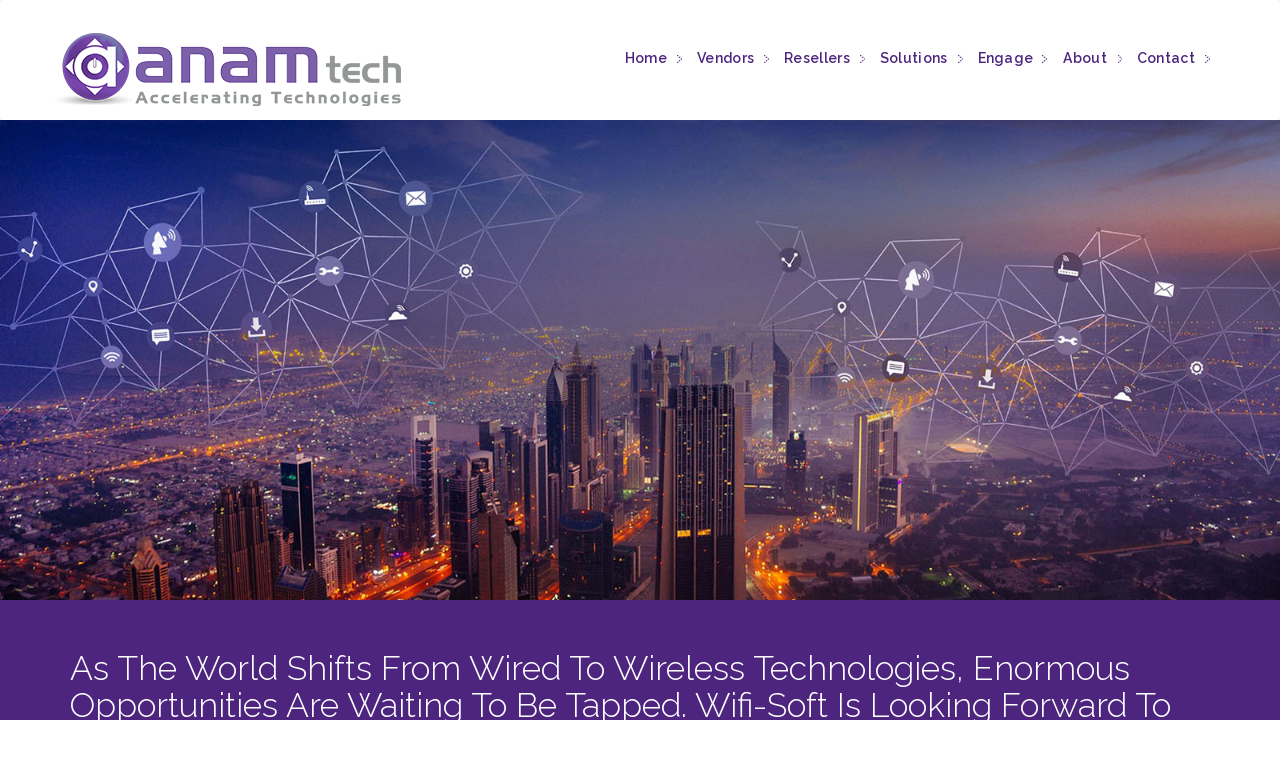

--- FILE ---
content_type: text/html
request_url: https://anamtech.com/datadynamics.html
body_size: 8088
content:
<!DOCTYPE HTML>
<html>
<head>
    
<!-- Google tag (gtag.js) -->
<script async src="https://www.googletagmanager.com/gtag/js?id=G-1NCWYVHGKL"></script>
<script>
  window.dataLayer = window.dataLayer || [];
  function gtag(){dataLayer.push(arguments);}
  gtag('js', new Date());

  gtag('config', 'G-1NCWYVHGKL');
</script>

<meta http-equiv="Content-Type" content="text/html; charset=utf-8">
<title>Welcome to Anamtech Solutions</title>
 <meta name="viewport" content="width=device-width, initial-scale=1.0">
 <meta name="author" content="Design and maintained by AnamTech"/> 


<link href='https://fonts.googleapis.com/css?family=PT+Sans:400,400italic,700,700italic&subset=latin,latin-ext,cyrillic-ext,cyrillic' rel='stylesheet' type='text/css'>
<link href='https://fonts.googleapis.com/css?family=Raleway:400,300,200,100,500,600,800,900,700' rel='stylesheet' type='text/css'>

<link href="css/bootstrap.min.css" rel="stylesheet"/>
<link rel="stylesheet" type="text/css" href="css/style.css" />
<link rel="stylesheet" type="text/css" href="css/style_signup.css" />
<link rel="stylesheet" type="text/css" href="css/responsive.css"/>
<link href="css/font-awesome.min.css" rel="stylesheet">
<link href="css/animate.css" rel="stylesheet">
<link rel="icon" href="images/FaviconAT.bmp" sizes="28x26">


<script src="js/contact_form.js"></script>
<script type="text/javascript" src="js/jquery-1.11.2.min.js"></script>




 <!-- wow js -->

<script>
(function() {
  var Util,
    __bind = function(fn, me){ return function(){ return fn.apply(me, arguments); }; };

  Util = (function() {
    function Util() {}

    Util.prototype.extend = function(custom, defaults) {
      var key, value;
      for (key in custom) {
        value = custom[key];
        if (value != null) {
          defaults[key] = value;
        }
      }
      return defaults;
    };

    Util.prototype.isMobile = function(agent) {
      return /Android|webOS|iPhone|iPad|iPod|BlackBerry|IEMobile|Opera Mini/i.test(agent);
    };

    return Util;

  })();

  this.WOW = (function() {
    WOW.prototype.defaults = {
      boxClass: 'wow',
      animateClass: 'animated',
      offset: 0,
      mobile: true
    };

    function WOW(options) {
      if (options == null) {
        options = {};
      }
      this.scrollCallback = __bind(this.scrollCallback, this);
      this.scrollHandler = __bind(this.scrollHandler, this);
      this.start = __bind(this.start, this);
      this.scrolled = true;
      this.config = this.util().extend(options, this.defaults);
    }

    WOW.prototype.init = function() {
      var _ref;
      this.element = window.document.documentElement;
      if ((_ref = document.readyState) === "interactive" || _ref === "complete") {
        return this.start();
      } else {
        return document.addEventListener('DOMContentLoaded', this.start);
      }
    };

    WOW.prototype.start = function() {
      var box, _i, _len, _ref;
      this.boxes = this.element.getElementsByClassName(this.config.boxClass);
      if (this.boxes.length) {
        if (this.disabled()) {
          return this.resetStyle();
        } else {
          _ref = this.boxes;
          for (_i = 0, _len = _ref.length; _i < _len; _i++) {
            box = _ref[_i];
            this.applyStyle(box, true);
          }
          window.addEventListener('scroll', this.scrollHandler, false);
          window.addEventListener('resize', this.scrollHandler, false);
          return this.interval = setInterval(this.scrollCallback, 50);
        }
      }
    };

    WOW.prototype.stop = function() {
      window.removeEventListener('scroll', this.scrollHandler, false);
      window.removeEventListener('resize', this.scrollHandler, false);
      if (this.interval != null) {
        return clearInterval(this.interval);
      }
    };

    WOW.prototype.show = function(box) {
      this.applyStyle(box);
      return box.className = "" + box.className + " " + this.config.animateClass;
    };

    WOW.prototype.applyStyle = function(box, hidden) {
      var delay, duration, iteration;
      duration = box.getAttribute('data-wow-duration');
      delay = box.getAttribute('data-wow-delay');
      iteration = box.getAttribute('data-wow-iteration');
      return box.setAttribute('style', this.customStyle(hidden, duration, delay, iteration));
    };

    WOW.prototype.resetStyle = function() {
      var box, _i, _len, _ref, _results;
      _ref = this.boxes;
      _results = [];
      for (_i = 0, _len = _ref.length; _i < _len; _i++) {
        box = _ref[_i];
        _results.push(box.setAttribute('style', 'visibility: visible;'));
      }
      return _results;
    };

    WOW.prototype.customStyle = function(hidden, duration, delay, iteration) {
      var style;
      style = hidden ? "visibility: hidden; -webkit-animation-name: none; -moz-animation-name: none; animation-name: none;" : "visibility: visible;";
      if (duration) {
        style += "-webkit-animation-duration: " + duration + "; -moz-animation-duration: " + duration + "; animation-duration: " + duration + ";";
      }
      if (delay) {
        style += "-webkit-animation-delay: " + delay + "; -moz-animation-delay: " + delay + "; animation-delay: " + delay + ";";
      }
      if (iteration) {
        style += "-webkit-animation-iteration-count: " + iteration + "; -moz-animation-iteration-count: " + iteration + "; animation-iteration-count: " + iteration + ";";
      }
      return style;
    };

    WOW.prototype.scrollHandler = function() {
      return this.scrolled = true;
    };

    WOW.prototype.scrollCallback = function() {
      var box;
      if (this.scrolled) {
        this.scrolled = false;
        this.boxes = (function() {
          var _i, _len, _ref, _results;
          _ref = this.boxes;
          _results = [];
          for (_i = 0, _len = _ref.length; _i < _len; _i++) {
            box = _ref[_i];
            if (!(box)) {
              continue;
            }
            if (this.isVisible(box)) {
              this.show(box);
              continue;
            }
            _results.push(box);
          }
          return _results;
        }).call(this);
        if (!this.boxes.length) {
          return this.stop();
        }
      }
    };

    WOW.prototype.offsetTop = function(element) {
      var top;
      top = element.offsetTop;
      while (element = element.offsetParent) {
        top += element.offsetTop;
      }
      return top;
    };

    WOW.prototype.isVisible = function(box) {
      var bottom, offset, top, viewBottom, viewTop;
      offset = box.getAttribute('data-wow-offset') || this.config.offset;
      viewTop = window.pageYOffset;
      viewBottom = viewTop + this.element.clientHeight - offset;
      top = this.offsetTop(box);
      bottom = top + box.clientHeight;
      return top <= viewBottom && bottom >= viewTop;
    };

    WOW.prototype.util = function() {
      return this._util || (this._util = new Util());
    };

    WOW.prototype.disabled = function() {
      return !this.config.mobile && this.util().isMobile(navigator.userAgent);
    };

    return WOW;

  })();

}).call(this);


wow = new WOW(
  {
    animateClass: 'animated',
    offset: 100
  }
);
wow.init();
</script>

 <!--End  wow js -->

<script type="text/javascript">var $zoho= $zoho || {salesiq:{values:{},ready:function(){}}};var d=document;s=d.createElement("script");s.type="text/javascript";s.defer=true;s.src="https://salesiq.zoho.com/anamtech/float.ls?embedname=anamtech";t=d.getElementsByTagName("script")[0];t.parentNode.insertBefore(s,t);$zoho.salesiq.ready=function(embedinfo){$zoho.salesiq.floatbutton.visible("show");}</script>


</head>

<body>


<nav class="navbar navbar-default">
  <div class="container header">
    <!-- Brand and toggle get grouped for better mobile display -->
    <div class="navbar-header">
      <button type="button" class="navbar-toggle collapsed" data-toggle="collapse" data-target="#bs-example-navbar-collapse-1" aria-expanded="false">
        <span class="sr-only">Toggle navigation</span>
        <span class="icon-bar"></span>
        <span class="icon-bar"></span>
        <span class="icon-bar"></span>
      </button>
      <a class="navbar-brand" href="#"><img src="images/atlg.png" alt="" class="img-responsive"></a>
    </div>

    <!-- Collect the nav links, forms, and other content for toggling -->
    <div class="collapse navbar-collapse" id="bs-example-navbar-collapse-1">
     
    
      <ul class="nav navbar-nav navbar-right">
        <li><a href="index.html">Home</a></li>
        <li class="dropdown">
          <a href="vendor.html" class="dropdown-toggle" data-toggle="dropdown" role="button" aria-haspopup="true" aria-expanded="false" data-clicked="false" onclick="clickMe(this);" data-target="#">Vendors</a>
          <ul class="dropdown-menu">
            <li><a href="vendor.html">Quorum</a></li>
            <li role="separator" class="divider"></li>
            <li><a href="vendor.html">ThreatLocker</a></li>
            <li role="separator" class="divider"></li>
            <li><a href="vendor.html">onQloud</a></li>
            <li role="separator" class="divider"></li>
            <li><a href="vendor.html">Data Dynamics</a></li>
          </ul>
          </li>
             <li class="dropdown"> <a href="reseller.html" class="dropdown-toggle" data-toggle="dropdown" role="button" aria-haspopup="true" aria-expanded="false" data-clicked="false" onclick="clickMe(this);" data-target="#">Resellers</a>
          <ul class="dropdown-menu">
            <li><a href="reseller.html">Partner Enablement </a></li>
            <li role="separator" class="divider"></li>
            <li><a href="reseller.html">Product Sign Up </a></li>
            <li role="separator" class="divider"></li>
            <li><a href="reseller.html">Deal Registration</a></li>
          </ul>
          </li>
              <li><a href="solution.html">Solutions</a></li>
                 <li class="dropdown"> <a href="engage.html" class="dropdown-toggle" data-toggle="dropdown" role="button" aria-haspopup="true" aria-expanded="false" data-clicked="false" onclick="clickMe(this);" data-target="#">Engage</a>
          <ul class="dropdown-menu">
            <li><a href="blog.html">Blog</a></li>
            <li role="separator" class="divider"></li>
            <li><a href="press.html">Press</a></li>
            <li role="separator" class="divider"></li>
            <li><a href="events.html">Events</a></li>
          </ul>
          </li>
              <li><a href="about.html">About</a></li>
              <li><a href="contact.html">Contact</a></li>

      </ul>
    </div><!-- /.navbar-collapse -->
  </div><!-- /.container -->
</nav><!-- /nav -->




<div id="carousel-example" class="carousel slide bg_slide" data-ride="carousel">


  <div class="carousel-inner">
    <div class="item active">
      <a href="#"><img src="images/wifisoft-banner.jpg"/></a>
      <div class="carousel-caption">
      <!-- <h1 class="wow fadeInUp" data-wow-delay="0.5s" style="visibility: visible; -webkit-animation-delay: 1.6s; -moz-animation-delay: 1.6s; animation-delay: 1.6s;">Deal registration and protection</h1>-->
       
      </div>
    </div>

</div>

</div><!-- carousel-example -->

<div id="zerto_signup" class="about quorum_signup">
	<div class="container">
		<div class="row">
       
        <div class="col-sm-12 about-left">
			<div class="vendor-info signup-info">
				<h3>As the world shifts from wired to wireless technologies, enormous opportunities are waiting to be tapped.
Wifi-soft is looking forward to partner with companies that believe in its mission to provide fast, reliable and affordable wireless Internet to the world.</h3>
				<!--<h1>Grow your business in the cloud with Carbonite</h1>
				<p>Recurring cloud revenues</p>
				<p>Perfect compliment to server backup and disaster recovery practices</p>
				<p>Scales to support customers from SMB to the Fortune 500</p>
				<p>Easy for your sales team to explain the service and value to your customers.</p>
			</div>--><!-- vendor-info signup-info -->
        </div>
		
		<div class="clearfix"></div>
	 
      </div><!-- row -->
    </div><!-- container -->
</div><!-- about quorum_signup -->


<div id="zerto_signup" class="about quorum_signup channel_signup">
	<div class="container">
		<div class="row">
       
        <div class="col-sm-12 about-left">
			<div class="signup-info channel_signup_info">
				<h3>Our Partner Program</h3>
				<p>Our partner program is designed to help interested parties leverage our years of experience, products and solutions in WiFi technology to provide value to the end customers. We are looking to collaborate with like-minded companies to drive business growth and build a mutually profitable partnership.</p>
                
                <p>
              		Wifi-soft will provide all the technical and business support to help our partners succeed in their respective markets. We offer help in lead generation, customer demos, training, negotiations and closing the customer deals while ensuring that our partners earn good profit margins on our products and solutions.
                </p>
                <!--<p>
                	Take advantage of client side global deduplication across encrypted data to reduce your storage needs while keeping a multi-tenant security model in place. Use QuickCaches to protect your bandwidth utilization during the work day and time-shift when data is sent to your data center.
                </p>
			<h3>Value added resellers</h3>
            <p>Learn how Carbonite can host a solution for you, or connect you with a distributor so you can begin offering endpoint protection to your clients today.</p>
            <p>Experience solid margins for reselling the service without the need to add the technical expertise to run the service day to day.

</p>-->
                <!--<ul>
                <li>Deal Registration Protection</li>
                <li>Joint Sales and Marketing Collaboration</li>
                <li>Volume and special program discounts</li>
                <li>Product and Sales Training</li>
                <li>Access to key Executives and Engineering</li>
                <li>Sales Lead Referrals</li>
                <li>Service and Support priority</li>
                </ul>-->
            
            </div><!-- vendor-info reseller-info -->
        </div>
		
		<div class="clearfix"></div>
	 
      </div><!-- row -->
    </div><!-- container -->
</div><!-- about zerto_signup -->


<!--<div id="zerto_signup" class="quorum_signup channel_signup zerto_signup">
	<div class="container">
		<div class="row">
       
        <div class="col-sm-12 about-left">
			<div class="signup-info channel_signup_info">
				<h3>Cloud Service Providers <span style="font-weight:500;"> – ZCE </span></h3>
				<p>Leading cloud providers have joined the Zerto Cloud disaster recovery Ecosystem (ZCE) to deliver the benefits of hypervisor-based replication to their customers around the world. While Business Continuity and Disaster Recovery are a natural first-step to cloud services for many companies, the process is tricky; Zerto's technology is the missing element in the cloud computing story. </p><br/>
               
                <p>
             By moving replication to the hypervisor, we eliminate the constraints of storage-based technologies, achieving the flexibility and scalability that your clients expect from the cloud – private, public, or hybrid.
Let's get the conversation started! Become a Zerto cloud partner.
                </p>
		          
            </div>
        </div>
		
		<div class="clearfix"></div>
	 
      </div><!-- row -->
    </div><!-- container -->
</div>--><!-- about zerto_signup -->



<div id="channel_supp" class="channel_supp">
	<div class="container">
		<div class="row">
       
        <div class="col-sm-12 about-left">
			<div class="channel_supp_info">
					<h2> Lot more with the added advantage of Anamtech's regional Channel support.</h2>
                <p>Complete the form to learn more about partnering with Wifi soft, or <span style="color:#F09;">speak to us</span> at<span style="color:#00AFF0; "> 00 971 6 5441665</span>.</p>
			</div><!-- vendor-info channel_supp_info -->
        </div>
		
		<div class="clearfix"></div>
	 
      </div><!-- row -->
      
      <div class="row">
       
        <div class="col-sm-6 col-sm-offset-3">

                        <form name="sentMessage" class="contact-form" id="contactForm" method="post" action="php/mailer.php">
                            <h3>Drop us a line</h3>
                           
                            <div class="row">
                               
                               <div class="col-md-12">
                                    <div class="row control-group">
                                        <div class="form-group col-xs-12 controls">

                                            <input type="text" class="form-control" value="" id="company_name" required ="" placeholder="Company Name" name="company_name">
                                           <!-- <p class="help-block"><ul role="alert"><li>Please enter your company name.</li></ul></p>-->
                                        </div>
                                    </div>

                                </div>
                               
                               
                                <div class="col-md-12">
                                    <div class="row control-group">
                                        <div class="form-group col-xs-12 controls">

                                            <input type="text" class="form-control" value="" id="name" required ="" placeholder="Enter Your Name" name="name" >
                                            <!--<p class="help-block"><ul role="alert"><li>Please enter your name.</li></ul></p>-->
                                        </div>
                                    </div>
                                </div>
                                
                                <!-- <div class="col-md-12">
                                    <div class="row control-group">
                                        <div class="form-group col-xs-12 controls">

                                            <input type="text" class="form-control" value="Last Name" id="last_name" required data-validation-required-message="Please enter your last name." onfocus="this.value = '';" onblur="if (this.value == '') {this.value = 'Last Name';}">
                                            <p class="help-block"></p>
                                        </div>
                                    </div>
                                </div>-->
                                
                                
                                <div class="col-md-12">
                                    <div class="row control-group">
                                        <div class="form-group col-xs-12 controls">

                                            <input type="text" class="form-control" value="" id="job_title" required ="" placeholder="Job Title" name="job_title">
                                            <!--<p class="help-block"><ul role="alert"><li>Please enter your job title.</li></ul></p>-->
                                        </div>
                                    </div> 
                                </div>
                            </div>
                                

                                
                                    <div class="row control-group">
                                        <div class="form-group col-xs-12 controls">

                                            <input type="email" class="form-control" value="" placeholder="Email Address" id="email" required =""  name="email">
                                            <!--<p class="help-block"><ul role="alert"><li>Not a valid email address</li></ul></p>-->
                                        </div>
                                    </div> 
                               
                            
                           
                         
                            <div class="row control-group">
                                <div class="form-group col-xs-12  controls">

                                    <input type="tel" class="form-control" value="" id="phone" required ="" placeholder="Mobile Number" name="phone">
                                    <!--<p class="help-block"><ul role="alert"><li>Please enter your phone number.</li></ul></p>-->
                                </div>
                            </div>
                          
                            
                             
                            <div class="row control-group">
                                <div class="form-group col-xs-12  controls">

                                    <select id="dropdown" name="dropdown" class="form-control" required =""><option value="">Next Course Of Action ...</option><option value="Contact Me">Contact Me</option><option value="Arrange Demo">Arrange Demo</option><option value="Arrange POC">Arrange POC</option><option value="Send More Info">Send More Info</option></select>
                                   <!-- <p class="help-block"><ul role="alert"><li>Please select your option.</li></ul></p>-->
                                </div>
                            </div>
                           
                            
                           
                            
                            
                            <br><br/>
                            <div id="form-message"></div>
                            <div class="row">
                                <div class="form-group col-xs-12 text-right">
                                    <button type="submit" class="btn btn-white btn-lg">Sign Me Up</button>
                                </div>
                            </div>
                        </form>

                    </div><!-- col-sm-6 col-sm-offset-3 -->
	 
      </div><!-- row -->
      
    </div><!-- container -->
</div><!-- channel_supp -->

	






<!--
<div class="test" id="testimonial">
	<div class="container">
		<div class="test-top">
            <div class="row">
                <div class="col-sm-10 col-sm-offset-1">

                    <div id="carousel-testimonial" class="carousel slide text-center" data-ride="carousel">
                       
                        <div class="carousel-inner" role="listbox">
                            <div class="item active">
                                <p><img class="img-circle img-thumbnail" src="images/t-4.png" alt=""></p>
                                <h4>Murat Ozturk</h4>
                                <small>IT Head - Hakan Food</small>
                                <p>" I am very happy with Anamtech solution for Disaster Recovery. We didn't need to make a huge investment, the solution was affordable, practical and it is working now at my head office and at a separate data center. Also great service from Anamtech! Thank you. "</p>
                            </div>
                            <div class="item">
                                <p><img class="img-circle img-thumbnail" src="images/t-5.png" alt=""></p>
                                <h4>Sami Mikawi</h4>
                                <small>I.T Manager - Mobh Holding</small>
                                <p>

" Exactly what i was looking for, lightning fast! Business Continuity was never so simple… The Best consultation ever experienced in my entire IT career.."</p>
                            </div>
                        
                            <div class="item">
                                <p><img class="img-circle img-thumbnail" src="images/t-2.png" alt=""></p>
                                <h4>Ashok Padmanabham</h4>
                                <small>IT Manager - Al Fujairah National Insurance Co.</small>
                                <p>" Disaster Recovery simplified !!! Our experience with Quorum ONQ has been awesome. Very simple, User Friendly Dashboard makes Quorum ONQ Appliance the best Backup & Recovery solution. Business Continuity is assured with a near point in time recovery as the servers can be made live within minutes from disaster...."</p>
                            </div>
                            
                             <div class="item">
                                <p><img class="img-circle img-thumbnail" src="images/t-3.png" alt=""></p>
                                <h4>Ehtisham</h4>
                                <small>IT Manager - Falconpack</small>
                                <p>" I have always received good service from Anamtech. Timing and quality have always exceeded my expectations and everything is communicated in a professional and timely manner "</p>
                            </div>
                        
                        
                         <div class="item">
                                <p><img class="img-circle img-thumbnail" src="images/t-1.png" alt=""></p>
                                <h4>Ahmed Niyas</h4>
                                <small>IT Manager - Freight Works</small>
                                <p>" Anamtech provides world class support which actually gives you peace of mind. At the end of the day that is what is required so that you are not worried about smooth running of IT service after office hours."</p>
                            </div>
                        
                        </div>
                        

                       
                        <div class="btns">
                            <a class="btn btn-primary btn-sm" href="#carousel-testimonial" role="button" data-slide="prev">
                                <span class="fa fa-angle-left" aria-hidden="true"></span>
                                <span class="sr-only">Previous</span>
                            </a>
                            <a class="btn btn-primary btn-sm" href="#carousel-testimonial" role="button" data-slide="next">
                                <span class="fa fa-angle-right" aria-hidden="true"></span>
                                <span class="sr-only">Next</span>
                            </a>
                        </div>
                    </div>
                </div>
            </div>

            
		</div>
	</div>
</div>
-->

<!-- testimonial -->



<div class="keep" id="contact">
	<div class="container">
		<h3>For More Information</h3>
        <p class="text-center kathy">Contact Our Specialist Team</p>
        <div class="row">
        <div class="find olo">
			<div class="col-md-4 find-left"><a href="tel:00 971-6 5441665"><img src="images/callicon.png" alt=""></a><span>00 971-6 5441665</span></div>
			<div class="col-md-4 find-left"><a href="mailto:info@anamtech.com"><img src="images/mailicon.png" alt=""></a><span>info@anamtech.com</span></div>
            <div class="col-md-4 find-left"><a href="fax:00 971- 6 5441664"><img src="images/faxicon.png" alt=""></a><span>00 971- 6 5441664</span></div>
			<div class="clearfix"></div>
		</div>
		<ul>
			<li><a href="https://www.facebook.com/anamtech" target="_blank"><span class="fb"> </span></a></li>
			<li><a href="https://twitter.com/Anamtech_me" target="_blank"><span class="twit"> </span></a></li>
			<li><a href="https://plus.google.com/114120442827648075994/posts" target="_blank"><span class="google"> </span></a></li>
			<li><a href="https://ae.linkedin.com/pub/anam-tech/83/837/546" target="_blank"><span class="pin"> </span></a></li>
            <li><a href="https://www.youtube.com/channel/UC_Mosfl_OhRO5wpLS21gzKw " target="_blank"><span class="youtube"><i class="fa fa-youtube fa-2x" aria-hidden="true" style="margin-top: 9px;color: #4d257e;"></i></span></a></li>
		</ul>
		<div class="find riaa">
			<div class="col-md-4 find-left">
				<h4>Mailing Address</h4>
			</div>
			<div class="col-md-8 find-right">
				<div class="adrs">
					<p>Anam Tech - Al Najma al Marofah Computer Tr.LLC - Sole Proprietorship P.O Box - 97807 - GECECO Commercial Building, Office Number- 301
Musalla Area, Rolla, Sharjah , UAE - Tel: Office : 00 971-6 5441665 - Tel: FAX : 00 971- 6 5441664</p>
				</div>
			</div>
			<div class="clearfix"></div>
		</div>
	  </div><!--row -->
    </div><!--container -->
</div><!--contact -->


<div class="map">
    
	<!--<iframe src="https://www.google.com/maps/embed?pb=!1m18!1m12!1m3!1d3605.4307899357605!2d55.39053331534425!3d25.3568748245669!2m3!1f0!2f0!3f0!3m2!1i1024!2i768!4f13.1!3m3!1m2!1s0x3e5f5a321574f813%3A0xdab1f516f0b6ef5f!2sAnamtech!5e0!3m2!1sen!2suk!4v1440316554391" style="border:0" frameborder="0"></iframe>-->
    
    <iframe src="https://www.google.com/maps/embed?pb=!1m14!1m8!1m3!1d3605.3643838704443!2d55.3952362!3d25.3591015!3m2!1i1024!2i768!4f13.1!3m3!1m2!1s0x0%3A0x0!2zMjXCsDIxJzIwLjMiTiA1NcKwMjMnMzQuMCJF!5e0!3m2!1sen!2s!4v1454044278890"  frameborder="0" style="border:0" ></iframe>
	<div class="map-mask">
		
	</div>
</div><!--map -->



<div class="footer">
		<div class="container">
			<p>© 2015 - 2023 Anam Tech | All Rights Reserved <!--| Design by  <a href="#" target="_blank">Ink Bubbles</a> --></p>
		
        <a href="#" class="scrollToTop"></a>
        </div>
	</div>



<div class="skype_c2c_menu_container notranslate" id="skype_c2c_menu_container" onmouseover="SkypeClick2Call.MenuInjectionHandler.showMenu(this, event)" onmouseout="SkypeClick2Call.MenuInjectionHandler.hideMenu(this, event)" data-fp="{C0FAF002-747E-4D56-A29F-28AFCF153FF7}" data-murl="https://pipe.skype.com/Client/2.0/" data-p2murl="https://c2c-p2m-secure.skype.com/p2m/v1/push" data-uiid="1" data-uilang="en" style="left: 600.406px; top: 4062.2px; display: none;"><div class="skype_c2c_menu_click2call"><a class="skype_c2c_menu_click2call_action" id="skype_c2c_menu_click2call_action" target="_self" href="javascript:void(0)" c2c-href="skype:+97165441665?call&amp;origin=%7B'agent'%3A'CHROMETB%2F7.4.0.9058'%2C'browser'%3A'chrome%2F45.0.2454.101'%2C'fingerprint'%3A'%7BC0FAF002-747E-4D56-A29F-28AFCF153FF7%7D'%2C'uiid'%3A'1'%2C'number_type'%3A'paid'%2C'url'%3A'http%3A%2F%2Fanamtech.com%2F'%7D">Call</a></div><div class="skype_c2c_menu_click2sms"><a class="skype_c2c_menu_click2sms_action" id="skype_c2c_menu_click2sms_action" target="_self" href="javascript:void(0)" c2c-href="skype:+97165441665?sms&amp;origin=%7B'agent'%3A'CHROMETB%2F7.4.0.9058'%2C'browser'%3A'chrome%2F45.0.2454.101'%2C'fingerprint'%3A'%7BC0FAF002-747E-4D56-A29F-28AFCF153FF7%7D'%2C'uiid'%3A'1'%2C'number_type'%3A'paid'%2C'url'%3A'http%3A%2F%2Fanamtech.com%2F'%7D">Send SMS</a></div><div class="skype_c2c_menu_push_to_mobile"><a class="skype_c2c_menu_push_to_mobile_action" id="skype_c2c_menu_push_to_mobile_action" target="_blank" href="javascript:void(0)" c2c-href="https://c2c-p2m-secure.skype.com/p2m/v1/push?fp=%7BC0FAF002-747E-4D56-A29F-28AFCF153FF7%7D&amp;uiid=1&amp;phone=%2B97165441665&amp;phonetype=paid&amp;lang=en&amp;version=CHROMETB%2F7.4.0.9058">Call from mobile</a></div><div class="skype_c2c_menu_add2skype"><a class="skype_c2c_menu_add2skype_text" id="skype_c2c_menu_add2skype_text" target="_self" href="javascript:void(0)" c2c-href="skype:+97165441665?add&amp;origin=%7B'agent'%3A'CHROMETB%2F7.4.0.9058'%2C'browser'%3A'chrome%2F45.0.2454.101'%2C'fingerprint'%3A'%7BC0FAF002-747E-4D56-A29F-28AFCF153FF7%7D'%2C'uiid'%3A'1'%2C'number_type'%3A'paid'%2C'url'%3A'http%3A%2F%2Fanamtech.com%2F'%7D">Add to Skype</a></div><div class="skype_c2c_menu_toll_info"><span class="skype_c2c_menu_toll_callcredit">You'll need Skype Credit</span><span class="skype_c2c_menu_toll_free">Free via Skype</span></div></div>





<script>

$('ul.nav li.dropdown').hover(function() {
  $(this).find('.dropdown-menu').stop(true, true).delay(100).fadeIn(400);
}, function() {
  $(this).find('.dropdown-menu').stop(true, true).delay(100).fadeOut(400);
});
</script>




<script>

function clickMe(obj){ 
    if($(obj).data('clicked') == 'true'){
        location.href = $(obj).attr('href');
    }
    else{
        $(obj).data('clicked','true');
    }
}

</script>



<script>

$('.dropdown').hover(function(){ 
  $('.dropdown-toggle', this).focus('click'); 
});


</script>




<!--for scroll top-->

<script>


	  $(window).scroll(function(){
	    if ($(this).scrollTop() > 1500) {
	      $('.scrollToTop').fadeIn();
	    } else {
	      $('.scrollToTop').fadeOut();
	    }
	  });
	   
	  //Click event to scroll to top

	  $('.scrollToTop').click(function(){
	    $('html, body').animate({scrollTop : 0},900);
	    return false;
	  });

</script>


<script>
$( "#contactForm" ).validate({
 
});
</script>

 
<script src="https://cdnjs.cloudflare.com/ajax/libs/jquery.form/3.51/jquery.form.min.js"></script>
  <script src="js/contact_form.js"></script>
 <script src="js/jquery.validate.min.js"></script> 
 <script src="js/wow.min.js"></script> 
<script type="text/javascript" src="js/jquery.scrollTo.js"></script>
<script src="js/jquery.mousewheel.js"></script>
<script src="js/jquery.js"></script>	
<script src="js/jquery-1.11.2.min.js"></script>		
 <script type="text/javascript" src="js/smoothscroll.js"></script>
<script src="js/jquery.easing.1.3.min.js"></script>
<script type="text/javascript" src="js/bootstrap.min.js"></script>
<script src="js/modernizr.custom.js"></script>



</body>
</html>


--- FILE ---
content_type: text/css
request_url: https://anamtech.com/css/style.css
body_size: 5149
content:

@charset "utf-8";
/* CSS Document */

body, html { font-size: 100%; padding: 0; margin:0 auto; height: 100%;}

body {
    font-family: 'PT Sans', sans-serif!important;
    background-color:#fff;
	font-size:14px;
}

body a {
    transition: all 0.5s ease 0s;
}

a{text-decoration:none;}

.navbar{min-height:120px; background-color: #fff !important;}

.navbar-brand img{
    /*max-width: 280px;
    margin-top: 1%;*/
	/*width:73%;*/
	width: 100%;
	margin: 20px 0;
}

.navbar-brand {
    
    height: 115px !important;
    padding: 5px !important;
    
    
}


.about {
    padding-bottom: 60px;
}


.about-info{padding-top:45px;}


.about-info h3 {
    font-size: 36px;
    margin: 0px 0px 40px;
    color: #444;
    font-family: 'Raleway', sans-serif;
}

.about-info p {
    color: #444;
    margin: 0px 0px 20px;
    font-family: 'Raleway', sans-serif;
    font-size: 16px;
    line-height: 1.6em;
}

.about-info p:nth-child(3) {
    margin: 0px 0px 54px;
}

.about-info a {
    color: #FFF;
     font-family: 'PT Sans', sans-serif!important;
	text-decoration: none;
    font-size: 14px;
    background: #4D257E none repeat scroll 0% 0%;
    border: 1px solid #4D257E;
    padding: 12px 30px;
}



.team-bottom {
    margin-top: 4%;
}



.fighter {
    padding-top: 35px;
}

.keep {
    background: #4D257E none repeat scroll 0% 0%;
    padding: 2em 0px 4em;
    min-height: 650px;
    position: relative;
}


 .team{
    padding: 4em 0px;
}



.team-left {
    margin-top:30px;
	text-align: center;
}

.team-top {
    text-align: center;
}

a.mask {
    font-family: 'Raleway', sans-serif;
	text-decoration: none;
    overflow: hidden;
    display: block;
}

#services h4 {
   font-family: 'Raleway', sans-serif;
    color: #FFF;
    font-weight: 700;
    text-transform: uppercase;
}

.team-left h4 {
   color: #4D257E;
   font-weight: 600;
    font-family: 'Raleway', sans-serif;
    font-size: 20px;
    margin: 25px 0px 0px;
}

.team-left p {
    color: #E1E1E1;
    margin: 30px 0px 35px;
    letter-spacing: 0.0px;
    text-align:justify;
    font-weight:300;
    font-family: 'Raleway', sans-serif;
    font-size: 15px;
    line-height: 20px;
}


#partners .team-left p {
    color: #444;

}

.elabox {
    color: #333;
     font-family: 'PT Sans', sans-serif!important;
	 font-weight:700;
	 text-decoration: none;
	 text-transform: uppercase;
	 font-size: 13px;
	background: #FFF none repeat scroll 0% 0%;
    padding: 4px 12px;
    border: 1px solid #FFF;
}

.elabox:hover { background:none; color:#fff; border:1px solid #fff; text-decoration:none;}


#services .mask .img-responsive {
    max-width: 60%;
    margin: 0px auto;
}



img.zoom-img {
    -webkit-transform: scale(1, 1);
    -webkit-transition-timing-function: ease-out;
    -webkit-transition-duration: 250ms;
    -moz-transform: scale(1, 1);
    -moz-transition-timing-function: ease-out;
    -moz-transition-duration: 250ms;
}
img.zoom-img:hover {
    -webkit-transform: scale(1.12);
    -webkit-transition-timing-function: ease-out;
    -webkit-transition-duration: 700ms;
    -moz-transform: scale(1.12);
    -moz-transition-timing-function: ease-out;
    -moz-transition-duration: 700ms;
    overflow: hidden;
	cursor:pointer;
}
#services img.zoom-img:hover {
    -webkit-transform: scale(1.05);
    -webkit-transition-timing-function: ease-out;
    -webkit-transition-duration: 700ms;
    -moz-transform: scale(1.05);
    -moz-transition-timing-function: ease-out;
    -moz-transition-duration: 700ms;
    overflow: hidden;
	cursor:pointer;
}



.heading h3 {
    font-size: 36px;
    margin: 0px;
    color: #444;
     font-weight:700;
	 font-family: 'PT Sans', sans-serif!important;
}



.test-top {
    margin-top: 1%;
}

.test-1 {
    width: 18%;
    float: left;
}

.test-2 {
    width: 78%;
    float: right;
    text-align: left;
}


.test-2 p {
    font-size: 15px;
    font-family: 'Raleway', sans-serif;
	color: #FFF;
    line-height: 1.8em;
}
p {
    margin: 0px;font-family: 'Raleway', sans-serif;
}

.test-2 h4 {
    font-size: 1.5em;
    font-family: 'Raleway', sans-serif;
	color: #FFF;
    margin-top: 3%;
}





.keep h3 {
    font-size: 32px;
    font-family: 'Raleway', sans-serif!important;
	font-weight: bold;
    margin: 0px auto;
    color: #FFF;
    text-align: center;
    padding: 25px 0px;
    width: 35%;
}

.kathy {
     font-family: 'Raleway', sans-serif;
    font-size: 17px;
    color: #FFF;
}
.text-center {
    text-align: center;
}

.find-right {
    padding: 0px;
}

.olo {
     font-family: 'Raleway', sans-serif!important;
	background: transparent none repeat scroll 0% 0%!important;
    position: static!important;
    margin-top: 25px!important;
    width: 55%!important;
    padding-bottom: 30px!important;
}

.find {
      font-family: 'Raleway', sans-serif;
	position: absolute;
    width: 35%;
    margin: 0px auto;
    background: #FFF none repeat scroll 0% 0%;
    padding: 2em 20px;
    top: 86%;
    left: 32.2%;
    z-index: 1;
}

.find-right {
    padding: 0px;
}


.olo span {
    font-family: 'PT Sans', sans-serif!important;
	  color: #FFF;
    display: block;
    font-size: 16px;
    padding: 4% 0px;
    text-align: center;
}

.keep ul {
    margin: 20px 0 20px 0 ;
    padding: 0px;
    text-align: center;
}

.keep ul li {
    display: inline-block;
    list-style-type: none;
    margin: 0px 8px;
}

.find-left h4 {
    font-family: 'PT Sans', sans-serif!important;
	color: #4D257E;
    font-size: 22px;
    margin: 20% 0px 0px;
}

.find-right p {
  font-family: 'PT Sans', sans-serif!important;  
  padding:0 0px 0 0; 
  color: #333;
    margin-top: 10px;
    font-size: 13px;
}


.keep ul li a span.fb {
    background-position: 0px 0px;
}
.keep ul li a span {
    background: transparent url("../images/social-icons.png") no-repeat scroll 0px 0px;
    display: block;
    width: 48px;
    height: 48px;
}

.keep ul li a span.twit {
    background-position: -48px 0px;
}

.keep ul li a span.google {
    background-position: -96px 0px;
}

.keep ul li a span.pin {
    background-position: -144px 0px;
}

.keep ul li a span.fb:hover{
	opacity:0.8;
}
.keep ul li a span.twit:hover{
	opacity:0.8;
}
.keep ul li a span.google:hover{
	opacity:0.8;
}
.keep ul li a span.pin:hover{
	opacity:0.8;
}

.keep ul li a span.youtube{ display: block;    width: 48px;    height: 48px; background:white;top: -15px;    position: relative; border-radius:100%;}
.map {
    position: relative;
}
.map iframe {
    width: 100%;
    height: 350px;
}


.skype_c2c_menu_container {
    position: absolute;
    z-index: 2147483647;
    background-color: rgb(255, 255, 255);
    min-width: 200px;
    padding: 0px !important;
    border: 2px solid rgb(0, 175, 240) !important;
    border-image:  !important;
    font-family: 'PT Sans', sans-serif!important;  
    font-size: 10pt;
    font-weight: normal;
    font-style: normal;
    line-height: 1.4em;
    direction: ltr;
    text-align: left;
}

.footer {
    background: #1D1D1B none repeat scroll 0% 0%;
    margin-top: -5px;
    padding: 2em 0px;
}

.footer p {
    font-family: 'PT Sans', sans-serif!important; 
    margin: 0px;
    font-size: 16px;
    color: #FFF;
    text-align: center;
}


#contact {
    background: #4D257E none repeat scroll 0% 0%;
    padding: 2em 0px 4em;
    min-height: 650px;
    position: relative;
}

#testimonial .btns {
margin-bottom: 20px;
    margin-top: 25px;
}

.btn.btn-primary {
    background: #45AED6 none repeat scroll 0% 0%;
    border-color: #2A95BE;
}
.btn.btn-primary:hover,
.btn.btn-primary:focus {
  background: #2a95be;
}

.btn {
    border-width: 0px 0px 3px;
    border-radius: 3px;
}

#testimonial h4 { font-family: 'PT Sans', sans-serif!important; 
    padding-top:20px;
    padding-bottom:10px;
	margin: 0px;
    font-size: 22px;
    font-weight:700;
	color: #FFF;
    text-align: center;

}


#testimonial p { font-family: 'PT Sans', sans-serif!important; 
    margin: 0px;
    padding-top:10px;
	  letter-spacing:0.3px;
    font-size: 15px;
    color: #FFF;
    text-align: center;
   
}


#testimonial small{font-family: 'PT Sans', sans-serif!important; 
     display: block;
    margin-bottom: 1px;
    color: rgba(255, 255, 255, 1);   
	font-size: 14px;
    text-align: center;}



.test {
    color: #fff;
    background: transparent url("../images/t-banner.jpg") no-repeat scroll 0px 0px / cover;
    background-size: cover;
	 padding: 0 0;
	min-height: 500px;
}


.scrollToTop {
  bottom: 20px;
  display: none;
  height: 50px;
  position: fixed;
  right: 2%;
  text-align: center;
  text-decoration: none;
  width: 50px;
  background-image:url(../images/arr.png);
	background-repeat:no-repeat;
  z-index: 9999;
  color: #fff;  
  -webkit-transition: all 0.5s;
  -moz-transition: all 0.5s;
  -ms-transition: all 0.5s;
  -o-transition: all 0.5s;
  transition: all 0.5s;

}
.scrollToTop:hover, .scrollToTop:focus{
  text-decoration: none;
  outline: none;
}



/* VENDOR PAGE */


.vendor {
    margin-top:0;
    background: #F0F0F0  ;
    padding-bottom: 60px;
}


.vendor-info{padding-top:50px;}

.vendor-info h3 {
    font-size: 36px;
    margin: 0px 0px 40px;
    color: #4D257E;
    font-family: 'Raleway', sans-serif;
}

.vendor-info p {
    letter-spacing: 0.8px;
    color: #666;
    margin: 0px 0px 20px;
    text-align:justify;
    font-weight:300;
    font-family: 'Raleway', sans-serif;
    font-size: 16px;
    line-height: 1.6em;
}

.vendor-info p:nth-child(3) {
    margin: 0px 0px 10px;
}


.quorum {
    background: #fff ;
    padding-bottom: 60px;
}

.quorum-info{padding-top:25px;}


.quorum-info h3 {
    font-size: 36px;
    margin: 0px 0px 40px;
    text-transform:capitalize; 
	color: #4D257E;
    font-family: 'Raleway', sans-serif;
}

.quorum-info p {
     letter-spacing: 0.8px;
    font-weight:300;
    color: #444;
    margin: 0px 0px 20px;
    text-align:justify;
    font-family: 'Raleway', sans-serif;
    font-size: 16px;
    line-height: 1.6em;
}

.quorum-info p:nth-child(3) {
    margin: 0px 0px 40px;
}


.quorum_img {
    padding-top: 45px;padding-left:100px;
}


.zerto {
    padding-top: 110px;padding-left:0px;
}


 .focus {  margin-left:35%!important;margin-top:12%;}


.sureline{ padding-top: 100px;padding-left:45px;}

.interguard{ padding-top: 80px;padding-left:0px;}




/* BOX-SHADOW */

/*.dropdown:hover .dropdown-menu {
    display: block;
    margin-top: 0; }*/
	


.quorum-info a {
    color: #FFF;
    font-family: "PT Sans",sans-serif !important;
    text-decoration: none;
    font-size: 14px;
    background: #4D257E none repeat scroll 0% 0%;
    border: 2px solid #4D257E;
    padding: 11px 30px;
}

/*.quorum-info a:hover {
    color: #fff;
	font-family: "PT Sans",sans-serif !important;
    text-decoration: none;
    font-size: 14px;
    background: #4D257E none repeat scroll 0% 0%;
    border: 2px solid #4D257E;
    padding: 11px 30px;
}
*/


	
@-webkit-keyframes hvr-ripple-in {
  100% {
    top: 0;
    right: 0;
    bottom: 0;
    left: 0;
    opacity: 1;
  }
}

@keyframes hvr-ripple-in {
  100% {
    top: 0;
    right: 0;
    bottom: 0;
    left: 0;
    opacity: 1;
  }
}

.hvr-ripple-in {
  display: inline-block;
  vertical-align: middle;
  -webkit-transform: translateZ(0);
  transform: translateZ(0);
  box-shadow: 0 0 1px rgba(0, 0, 0, 0);
  -webkit-backface-visibility: hidden;
  backface-visibility: hidden;
  -moz-osx-font-smoothing: grayscale;
  position: relative;
}
.hvr-ripple-in:before {
  content: '';
  position: absolute;
  border: #4D257E solid 4px;
  top: -12px;
  right: -12px;
  bottom: -12px;
  left: -12px;
  opacity: 0;
  -webkit-animation-duration: 2s;
  animation-duration: 2s;
}
.hvr-ripple-in:hover:before, .hvr-ripple-in:focus:before, .hvr-ripple-in:active:before {
  -webkit-animation-name: hvr-ripple-in;
  animation-name: hvr-ripple-in;
}

/*
.shadow-wrapper {
	z-index:1;
	position:relative
}
.box-shadow {
	background:#fff;
	position:relative
}
.box-shadow:after,.box-shadow:before {
	top:80%;
	left:5px;
	width:50%;
	z-index:-1;
	content:"";
	bottom:15px;
	max-width:300px;
	background:#999;
	position:absolute
}
.shadow-effect-1 {
	box-shadow:0 10px 6px -6px #bbb;
	-moz-box-shadow:0 10px 6px -6px #bbb;
	-webkit-box-shadow:0 10px 6px -6px #bbb
}
.shadow-effect-2 {
	position:relative
}
.shadow-effect-2:after,.shadow-effect-2:before,.shadow-effect-3:before,.shadow-effect-4:after {
	transform:rotate(-3deg);
	-o-transform:rotate(-3deg);
	-ms-transform:rotate(-3deg);
	-moz-transform:rotate(-3deg);
	-webkit-transform:rotate(-3deg);
	box-shadow:0 15px 10px #999;
	-moz-box-shadow:0 15px 10px #999;
	-webkit-box-shadow:0 15px 10px #999
}
.shadow-effect-2:after,.shadow-effect-4:after {
	left:auto;
	right:5px;
	transform:rotate(3deg);
	-o-transform:rotate(3deg);
	-ms-transform:rotate(3deg);
	-moz-transform:rotate(3deg);
	-webkit-transform:rotate(3deg)
}*/


/* VENDOR PAGE END */

/* RESELLER PAGE Start */


.carousel {
    position: relative;
	top:0;
}

.bg_slide {
    position: relative;
	top:-20px!important;
}




.carousel-caption h1{
	 font-family: 'Raleway', sans-serif!important;
	text-transform:uppercase;
	font-size:26px;
	text-align:center;
    background-color:rgba(146,146,146,0.6);
	line-height:1.5;
	 padding-top: 10px;
    padding-bottom: 10px;
    margin-top: 20px;
	font-weight:600;
	}

.carousel-caption p{
	 font-family: 'Raleway', sans-serif!important;
	text-transform:capitalize;
	font-size:14px;
	text-align:center;
background-color:rgba(146,146,146,0.6);
	line-height:1.5;
	margin-top: 0px;
	font-weight:600;
	}



.carousel-caption {
    right:25%;
    left:25%;
    padding-bottom:180px;
}


.partner{padding-bottom:20px;}

.reseller-info {
    padding-top: 50px;
}


.reseller {
    margin-top: -10px;
    background: #4D257E none repeat scroll 0% 0%;
}

.reseller-info h3 {
    color: #fff;
    font-family: "Raleway",sans-serif;
}

.reseller-info p {
    color: #fff;
}

.section-title {
    position: relative;
    padding-top: 40px;
    padding-bottom: 20px;
    margin-bottom: 60px;
}

.section_title1{ padding-top: 0px!important;
    padding-bottom: 20px!important;
    margin-bottom: 30px!important;}

.section-title h3 {
    font-family: "Raleway",sans-serif;
	text-transform: uppercase;
    font-weight: 500;
    color:#4D257E;
	margin: 0px;
    font-size: 30px;
    letter-spacing: 1px;
}


.section_title1 h3 {
    font-family: "Raleway",sans-serif;
	text-transform: uppercase;
    font-weight: 500;
    color:#4D257E;
	margin: 0px;
    font-size: 30px;
    letter-spacing: 1px;
}


.border-line {
    width: 40px;
    height: 1px;
    margin-top: 20px;
    display: block;
    text-align: center;
    background-color: #4D257E;
    margin-left: auto;
    margin-right: auto;
}


.subtitle-caption {
    letter-spacing: 0.5px;
    font-family: "Raleway",sans-serif;
    font-weight: 300;
     color: #666;
	margin-top: 20px;
    font-size: 14px;
    margin-bottom: 0px;
    line-height: 25px;
    text-transform: capitalize;
}

.colored-text {
    color: #4D257E;
}


.margin-bottom30 {
    margin-bottom: 30px;
}

.feature-icon-wrap {
    position: relative;
    padding-bottom: 40px;
    margin: 0px;
}

.feature-icon-wrap .left-side-icon {
    float: left;
}


.feature-icon-wrap .left-side-icon .front-icon {
    font-size: 3.4em;
    color: #4D257E;
}

a, a:hover, a:focus, i {
    text-decoration: none;
    outline: 0px none;
    transition: all 0.3s ease-in-out 0s;
}

.back-icon {
    z-index: -1;
    color: #F0F0F0;
    position: absolute;
    padding-left: 50px;
    left: 0px;
    top: 0;
    width: 100px;
    height: 100px;
    line-height: 100px;
    font-size: 100px;
}


.feature-icon-wrap .features-text-right {
    padding-left: 40px;
    overflow: hidden;
}

.features-text-right h3 {
    font-family: "Raleway",sans-serif;
	color: #4D257E;
	margin-top:0;
    text-transform: uppercase;
    font-weight: 500;
    font-size: 18px;
    letter-spacing: 1px;
}


.features-text-right p {
   font-family: "Raleway",sans-serif;
    font-weight: 300;
    font-size: 14px;
    letter-spacing: 0.8px;
    color: #444;
    line-height: 24px;
}

.engage{
    margin-top:10px;
}


.reseller_in{background-color: #F0F0F0;}
.reseller_info h3{padding-top:20px;}

.quoimg img{padding-top:10px;}

.zertoimg img{margin-top:-50px;}

.surelineimg img{margin-top:-35px;}

.interguardimg img{margin-top:-25px;}

.banner-caption{top:20%;left:9%;}

.caption1{position: absolute;text-shadow: 0 1px 1px #888;letter-spacing:0.5px;}   
        



.banner-caption1{top:20%;right:9%;}

  

.quorum-info a {
    color: #FFF;
    font-family: "PT Sans",sans-serif !important;
    text-decoration: none;
    font-size: 14px;
    background: #4D257E none repeat scroll 0% 0%;
    border: 2px solid #4D257E;
    padding: 11px 30px;
}

.quorum-info .cnyct_style{color: #060;
font-family: "Raleway",sans-serif;
background:none!important;
 border: none!important;
 text-align: justify;
font-weight:500;
text-decoration:underline;
font-size: 23px;
margin: 0px 0px 0px;}

.engage2 {
    margin-top: 20px;
}

.team-bottom2{margin-top:1%;}


/* RESELLER PAGE END */

/* SOLUTION PAGE START */


.solution {
    margin-top: -20px;
    background: #4D257E none repeat scroll 0% 0%;
}


.about1{padding-bottom:20px;}

.solution-info h3 {
    color: #FFF;
    font-family: "Raleway",sans-serif;
}

.solution-info h2 {
   font-size: 24px;
    margin: 0px 0px 40px;
    color: #FFF;
    font-family: "Raleway",sans-serif;
}

.solution-info p {
    color: #FFF;
}

.re_quo{padding-top:20px;}


.quorum_info1 h3 {
    font-size: 30px;
    text-align:left;
	margin: 0px 0px 40px;
    color: #4D257E;
    font-family: "Raleway",sans-serif;
}


.quorum_info1 h2 {
    color: #444;
    font-family: "Raleway",sans-serif;
	text-align:justify;
	font-size: 23px;
	margin: 0px 0px 40px;
}

.zerto_img{padding-top: 100px !important;}

.sure_img{padding-top:40px;}


/* SOLUTION PAGE END */


.about_anam {
    margin-top: -10px;
    background: #4D257E none repeat scroll 0% 0%;
}

.about-info2 {
    padding-top: 50px;
}

.about-info2 h3 {
    color: #FFF;
    font-family: "Raleway",sans-serif;
}

.about-info2 p {
    color: #FFF;
}

.about_signup {
    margin-top: 0px !important;
    background: #FFF none repeat scroll 0% 0%;
}

.about_signup_info {
    padding-top: 50px;
}

.about_signup_info h3 {
    color: #444 !important;
}



/* ABOUT PAGE END */


/* CONTACT PAGE START */

.main_contact{padding-top:0;padding-bottom:50px;}
.contact_info_anam h1{color:#4d257e;font-family: "Raleway",sans-serif!important;font-size:36px;font-weight:600;padding-bottom:5px;text-align:left;}
.contact_info_anam h2{font-family: "Raleway",sans-serif!important;font-size:24px;font-weight:600;text-align:left;}
.contact_info_anam h3{font-family: "Raleway",sans-serif!important;font-size:24px;font-weight:600;padding-top:30px;text-align:left;}
.contact_info_anam p{font-family: "Raleway",sans-serif!important;font-size:15.5px;font-weight:400;padding:0px;text-align:justify;letter-spacing:0.3px;}

.contact_form_anam h1{font-family: "Raleway",sans-serif!important;font-size:24px;font-weight:500;padding-top:5px;text-align:center;}



.dealer {
    display: block;
    background: #4d257e none repeat scroll 0% 0%;
    border-style: none;
    margin-left: auto;
    margin-right: auto;
    margin-top: -20px;
    margin-bottom: 20px;
	width: 100%;
    height: 125px;
    position: relative;
    border-radius: 0px;
}

.deal_register{margin-bottom:12px;}


.dealer h1{
color:#fff;
padding-left:5px;
padding-top:15px;
font-size:48px;
font-family: "Raleway",sans-serif;
}

.resell_form{padding-top:30px;}

.resell_deatails h1{font-size:26px;padding:15px 0 0 0;color:#4d257e;font-weight:500;font-family: "Raleway",sans-serif!important;}
.resell_btn{color: #FFF;
font-family: "Raleway",sans-serif !important;
text-decoration: none;
font-size: 14px;
margin-top:10px;
background: #4D257E none repeat scroll 0% 0%;
border: none;
padding: 13px 40px;border-radius:0;}

.resell_btn:hover{
text-decoration: none;color: #FFF;
 border: none;
 font-size: 14px;
background: #000 none repeat scroll 0% 0%; transition:.5s ease-in-out;
}

/* CONTACT PAGE END */




/* ENGAGE PAGE START */



.section_bg {
    width:100%;
	height:600px;margin:-20px auto 0 auto;position:relative;
}


.black-section_bg {
   background:url(../images/bg1.jpg) no-repeat;
    height:600px;
	margin:0 auto;
	background-size:cover;background-attachment: fixed;
	background-position: 0 0;
}

.carousel-caption {
    position: absolute;
    right: 15%;
    top: 1.2%;
    left: 15%;
    z-index: 10;
    padding-top: 20px;
    padding-bottom: 20px;
    color: #FFF;
    text-align: center;
    text-shadow: 0px 1px 2px rgba(0, 0, 0, 0.6);
}


.title-section h2 {
    padding-top:15px;
    padding-bottom:15px;
    color: #FFF;
    background-color:rgba(0,0,0,0.2);
	font-size: 28px;
    font-weight: 400;
}

.course_features{position: absolute;
right: 0;
top: 27%;
left: 0;
z-index: 10;
padding-top: 20px;
padding-bottom: 20px;
}

.course_icon{color: #fff;
    font-size: 30px;
   /* margin-top: 12px;*/
    background: #;
    width: 100%;
    text-align: center;
    line-height: 60px;
    border-radius: 100px;
    float: left;
    position: relative;
    top: 21px;}
	
	
	.course_icon img{margin: 0px auto;
  }

	.pad-n{padding:0;
  }
  
  	.pad-n h3{padding:0; color: #FFF;
    font-size: 28px;
    font-weight: 400;
  }



.features{padding-top:10px;}

/* BLOG PAGE START */


.blog {
    margin-top: -20px;
    background: #4D257E none repeat scroll 0% 0%;
}

.blog-info h3 {
    color: #FFF;
    font-family: "Raleway",sans-serif;text-align:center;}

.blog_head{text-align:center;padding-top:30px;}

.new_post {
    margin-bottom: 30px;
    position: relative;
    padding-bottom: 80px;
    border: 10px solid #E6E6E6;
    background: #FFF none repeat scroll 0% 0%;
}

.new_post h1 {
    border-bottom: 10px solid #E6E6E6;
    font-size: 23px;
    font-weight: 700;
    color: #FFF;
    background: #4D257E none repeat scroll 0% 0%;
    margin: 0px;
    padding: 10px 10px;
}

.new_post a {
    color: #FFF;text-decoration: none;
    line-height: inherit;
}
.new_post a {
    margin-right: auto;
    margin-left: auto;
}

.new_post p {
    padding: 10px;
    clear: both;
	color: #444;
    text-align: center;
    font-family: "Raleway",sans-serif;
	font-weight: 400;
    font-size: 15px;
    line-height: 24px;
    margin-bottom: 5px;
    text-rendering: optimizelegibility;
   
}

.new_post div {
    text-align: center;
    position: absolute;
	bottom: 20px;
    left: 0px;
    width: 100%;
    clear: both;
}

.blog_bttn{ color: #FFF;
    font-family: "PT Sans",sans-serif !important;
    text-decoration: none;
    font-size: 14px;
    background: #4D257E none repeat scroll 0% 0%;
    border: 2px solid #4D257E;
    padding: 8px 30px;}


.new_post .date{ padding: 10px;
    clear: both;
	font-weight: 400;
    font-size: 14px;
    line-height: 24px;
    margin-bottom: 20px;
	color: #4D257E}

/* PRESS PAGE START */

.press_signup {
    background-color:#fff!important;
    padding-bottom: 35px;margin-top:0px!important;
}

.press_signup2 {
    background-color:#F0F0F0!important;
    padding-bottom: 35px;margin-top:0px!important;
}

.press_signup p {
    margin: 0px;font-family: 'Raleway', sans-serif;color:#444;
}

span.skype_c2c_container, span.skype_c2c_container * {
    color: rgb(0, 175, 253);
    font-size: 1em;
    font-family: 'Raleway', sans-serif;
    font-weight: normal;
    margin-left: 0px;
    margin-top: 0px;
    margin-right: 0px;
    margin-bottom: 0px;
    vertical-align: baseline;
    width: auto;
    background-attachment: scroll;
    background-color: transparent;
    background-image: none;
    background-position: 0px 0px !important;
    background-repeat: no-repeat !important;
    border-image:  !important;
    border-left-color: rgb(0, 0, 0);
    border-left-style: none;
    border-left-width: 0px;
    border-top-color: rgb(0, 0, 0);
    border-top-style: none;
    border-top-width: 0px;
    border-right-color: rgb(0, 0, 0);
    border-right-style: none;
    border-right-width: 0px;
    border-bottom-color: rgb(0, 0, 0);
    border-bottom-style: none;
    border-bottom-width: 0px;
    border-collapse: separate;
    bottom: auto;
    clear: none;
    clip: auto;
    cursor: pointer;
    display: inline;
    float: none;
    font-style: normal;
    left: auto;
    letter-spacing: 0px;
    list-style-image: none;
    list-style-position: outside;
    list-style-type: disc;
    overflow-x: hidden;
    overflow-y: hidden;
    padding-left: 0px;
    padding-top: 0px;
    padding-right: 0px;
    padding-bottom: 0px;
    page-break-after: auto;
    page-break-before: auto;
    page-break-inside: auto;
    position: static;
    right: auto;
    table-layout: auto;
    text-align: left;
    text-decoration: none;
    text-indent: 0px;
    text-transform: none;
    text-shadow: none;
    top: auto;
    word-spacing: normal;
    z-index: 0;
}

span.skype_c2c_container img.skype_c2c_logo_img {
    margin-right: 0.4em;
    width: 1em;
    height: 1em;
    max-width: 24px;
    min-width: 8px;
    max-height: 24px;
    min-height: 8px;
    vertical-align: -1px;
}


span.skype_c2c_free_text_span {
    display: inline;
    font-weight: normal;
    color: rgb(236, 0, 140);
}


.events_signup{ background-color:#fff!important;
    padding-bottom: 35px;margin-top:0px!important;}
	
	.contact-form .text_box{margin-bottom:40px;}





    /*new*/
    .flip-main {
  background-color: transparent;
  width: 100%;
  height: 200px;
  position: relative;
}

.flip {
  position: absolute;
  width: 100%;
  height: 100%;
  text-align: center;
  transition: transform 0.6s;
  transform-style: preserve-3d;
  box-shadow: 0 0 5px 0 rgba(0,0,0,0.2);
  border-radius: 20px;
}

.flip-main:hover .flip {
  transform: rotateY(180deg);
}

.flip-front, .flip-back {
  position: absolute;
  width: 100%;
  height: 100%;
  backface-visibility: hidden;  
  border-radius: 20px;
}

.flip-front {
    padding: 40px 0;
    background-color: transparent;
}

.flip-front img{
    width: auto;
}

.flip-back {
  padding: 25px 15px;
  background-color: #fff;
  transform: rotateY(180deg);
}
.flip-back h3{
    padding: 0;
    color: #4D257E;
    font-weight: 600;
    font-family: 'Raleway', sans-serif;
    font-size: 20px;
    margin: 25px 0px 0px;
}

.flip-back p{
  padding: 0;
  margin: 0;
  color: #000;
  letter-spacing: 0.0px;
  text-align: justify;
  font-weight: 300;
  font-family: 'Raleway', sans-serif;
  font-size: 15px;
  line-height: 20px
}

.logo-sm{
  padding: 40px 0;
  position: absolute;
  top: 0;
  left:30%; 
  width: 40%;
  height: 100%;  
  background-color: transparent;
  opacity: 0;
  border-radius: 20px;
  transition: all 0.6s;
}
.logo-sm img{
  width: 100%;
  transition: all 0.6s;
}

.flip-main:hover .logo-sm{left: 5%; top: 5%; width: 30%; opacity: 1; transition-delay: 0.1s; padding: 0;}

.arrow{
    padding: 5px 0;
  width: 16%;
    border-radius: 20px;
    display: block;
    background-color: #337ab7;
  text-align: center;
  position: absolute;
  bottom: 2%;
  left: 42%;
  transition: all 0.4s;
}

.arrow i{
  color: #fff;
  animation-name: example;
  animation-duration: 0.9s;
  animation-iteration-count: infinite;
}

@keyframes example {
  /*from {transform: translateX(0);}
  to {transform: translateX(5px);}*/
  0% {transform: translateX(0);}
  20% {transform: translateX(2px);}
  40% {transform: translateX(5px);}
  60% {transform: translateX(5px);}
  80% {transform: translateX(2px);}
  100% {transform: translateX(0px);}
}

.arrow:hover {background-color: tomato}





--- FILE ---
content_type: text/css
request_url: https://anamtech.com/css/style_signup.css
body_size: 1044
content:
@charset "utf-8";
/* CSS Document */

.quorum_signup{ margin-top: -20px;
    background: #4D257E none repeat scroll 0% 0%;}
	
 .signup-info h3 {
    font-size: 34px!important;
    text-transform:capitalize;
    font-weight: 300;
	margin: 0px 0px 40px;
    color: #fff;
    font-family: 'Raleway', sans-serif;
}

 .signup-info p {
   letter-spacing: 0.8px;
    color: #fff;
    margin: 0px 0px 20px;
    text-align: justify;
    font-weight: 300;
    font-family: "Raleway",sans-serif;
    font-size: 16px;
    line-height: 1.6em;
}



 .signup-info h1 {
    font-size: 20px!important;
    text-transform:capitalize;
    font-weight: 600;
	margin: 0px 0px 40px;
    color: #fff;
    font-family: 'Raleway', sans-serif;
}


.signup-info ul{margin-left:1.2em;margin-top:30px;padding:0;}

.signup-info ul li{color:#fff;font-size:16px;line-height:30px; letter-spacing: 0.4px;font-weight: 300;font-family: "Raleway",sans-serif;}

.channel_supp_info {
    padding-top: 50px;
}



.channel_supp_info h2 {
    font-size: 24px!important;
    text-align:center;
	text-transform:capitalize;
    font-weight: 600;
	margin: 0px 0px 20px;
    color: #4D257E;
    font-family: 'Raleway', sans-serif;
}


.channel_supp_info p {
   letter-spacing: 0.8px;
    text-align:center;
	color: #666;
    margin: 0px 0px 0px;
    font-weight: 400;
    font-family: "Raleway",sans-serif;
    font-size: 16px;
    line-height: 1.6em;
}



.contact-form {
    background-color: rgba(77, 37, 126, 0.9);
    padding: 30px;
    margin: 30px 0px;
}


.contact-form h3 {
    margin-bottom: 20px;
    font-family: "Raleway",sans-serif;
	font-weight: 700;
    color: #FFF;
    text-transform: uppercase;
}

.contact-form #dropdown{padding-left:8px;}
.contact-form .form-control {
    min-height: 45px;
    box-shadow: none;
    font-family: "Raleway",sans-serif;
	border: 1px solid #FFF;
    border-radius: 0px;
     background-color: rgba(0, 0, 0, 0.2);
    color: #FFF;
}

.help-block {
    margin: 0px;
}

.help-block ul {
    list-style: outside none none;
    padding: 0px;
    margin: 0px;
}

.help-block ul li {
    color: #FFF;
    font-family: "Raleway",sans-serif;
    padding: 0px 10px;
    background-color: #00A99D;
    font-size: 12px;
}


.controls p {
    font-family: "Raleway",sans-serif;
	font-weight: 300;
    font-size: 13px;
    letter-spacing: 1px;
    color: #fff;
    line-height: 24px;
}


.btn-white {
    font-family: "Raleway",sans-serif;
	color: #FFF;
    border: 1px solid #FFF;
    padding: 10px 20px;
    background-color: transparent;
}
.btn {
    text-transform: uppercase;
    font-weight: 400;
    font-size: 14px;
    letter-spacing: 2px;
    border-radius: 0px;
    font-family: "Raleway",sans-serif;
    -webkit-transition: all .3s ease;
    -moz-transition: all .3s ease;
    transition: all .3s ease;
	
}

.btn:focus{
    outline: 0;
}
.btn-white:hover{
    color:rgba(77, 37, 126, 0.9);
    border-color: #fff;
    background-color: #fff;
}

.form-control::-moz-placeholder{color:#fff;opacity:  1;}

.form-control:-ms-input-placeholder { /* Internet Explorer 10-11 */
   color:    #fff;opacity:  1;
}

.form-control::-webkit-input-placeholder { /* WebKit, Blink, Edge */
    color:    #fff;opacity:  1;
}
.form-control:-moz-placeholder { /* Mozilla Firefox 4 to 18 */
   color:    #fff;opacity:  1;
}


@media only screen 
and (min-width : 1024px)
and (max-width : 1200px) {

.quorum_signup {
   padding-bottom:40px;
}

.signup-info h3 {
    font-size: 30px !important;
    font-weight: 300;
    margin: 0px 0px 40px;
}

.signup-info h1 {
    font-size: 16px !important;
    font-weight: 600;
    margin: 0px 0px 40px;
}

.signup-info p {
    letter-spacing: 0.8px;
    color: #FFF;
    margin: 0px 0px 20px;
    font-size: 14px!important;
    line-height: 1.0em;
}

.signup-info ul {
    margin-left: 1.1em;
    margin-top: 30px;
    padding: 0px;

}

.signup-info ul li {
    color: #FFF;
    font-size: 14px;
    line-height: 30px;
    letter-spacing: 0.4px;
    font-weight: 300;
}

.channel_supp_info h2 {
    font-size: 22px !important;
    text-align: center;
    font-weight: 600;
    margin: 0px 0px 20px;

}

.channel_supp_info p {
    letter-spacing: 0.8px;
    margin: 0px;
    font-size: 16px;
    line-height: 1.6em;
}


}



@media only screen 
and (min-width : 769px)
and (max-width : 1023px) {

.quorum_signup {
   padding-bottom:40px;
}

.signup-info h3 {
    font-size: 23px !important;
    font-weight: 300;
    margin: 0px 0px 40px;
}

.signup-info h1 {
    font-size: 15px !important;
    font-weight: 600;
    margin: 0px 0px 40px;
}

.signup-info p {
    letter-spacing: 0.8px;
    margin: 0px 0px 20px;
    font-size: 13px!important;
    line-height: 1.4em;
}

.signup-info ul {
    margin-left: 1.1em;
    margin-top: 30px;
    padding: 0px;

}

.signup-info ul li {
    color: #FFF;
    font-size: 13px;
    line-height: 30px;
    letter-spacing: 0.4px;
    font-weight: 300;
    font-family: "Raleway",sans-serif;
}

.channel_supp_info h2 {
    font-size: 20px !important;
    text-align: center;
    font-weight: 600;
    margin: 0px 0px 20px;

}

.channel_supp_info p {
    letter-spacing: 0.8px;
    margin: 0px;
    font-size: 14px;
    line-height: 1.6em;


}
}


@media only screen 
and (min-width : 601px)
and (max-width : 768px) {

.quorum_signup {
   padding-bottom:40px;
}

.signup-info h3 {
    font-size: 23px !important;
    font-weight: 300;
    margin: 0px 0px 40px;
}

.signup-info h1 {
    font-size: 15px !important;
    font-weight: 600;
    margin: 0px 0px 40px;
}

.signup-info p {
    letter-spacing: 0.8px;
    color: #FFF;
    margin: 0px 0px 20px;
    font-size: 13px!important;
    line-height: 1.3em;
}

.signup-info ul {
    margin-left: 1.1em;
    margin-top: 30px;
    padding: 0px;

}

.signup-info ul li {
    color: #FFF;
    font-size: 13px;
    line-height: 30px;
    letter-spacing: 0.4px;

}
.channel_supp_info h2 {
    font-size: 18px !important;
    text-align: center;
    font-weight: 600;
    margin: 0px 0px 20px;

}

.channel_supp_info p {
    letter-spacing: 0.8px;
    margin: 0px;
    font-size: 13px;
    line-height: 1.6em;

}
}

@media only screen 
and (min-width : 481px)
and (max-width : 600px) {

.quorum_signup {
   padding-bottom:40px;
}

.signup-info h3 {
    font-size: 20px !important;
    font-weight: 300;
    margin: 0px 0px 40px;
}

.signup-info h1 {
    font-size: 14px !important;
    line-height: 1.3em;
	font-weight: 600;
    margin: 0px 0px 40px;
}

.signup-info p {
    letter-spacing: 0.8px;
    margin: 0px 0px 20px;
    font-size: 13px!important;
    line-height: 1.2em;
}

.signup-info ul {
    margin-left: 1.1em;
    margin-top: 30px;
    padding: 0px;

}

.signup-info ul li {
    color: #FFF;
    font-size: 13px;
    line-height: 30px;
    letter-spacing: 0.4px;
    font-weight: 300;
}
.channel_supp_info h2 {
    font-size: 17px !important;
    text-align: center;
    font-weight: 600;
    margin: 0px 0px 20px;

}

.channel_supp_info p {
    letter-spacing: 0.8px;
    margin: 0px;
    font-size: 13px;
    line-height: 1.6em;

}

}



@media only screen 
and (min-width : 360px)
and (max-width : 480px) {

.quorum_signup {
   padding-bottom:30px;
}

.signup-info h3 {
    font-size: 18px !important;
    font-weight: 300;
    margin: 0px 0px 40px;
}

.signup-info h1 {
    font-size: 13px !important;
    line-height: 1.2em;
	font-weight: 600;
    margin: 0px 0px 35px;
}

.signup-info p {
    letter-spacing: 0.8px;
    margin: 0px 0px 20px;
    font-weight: 300;
    font-size: 13px!important;
    line-height: 1.2em;
}

.signup-info ul {
    margin-left: 1.1em;
    margin-top: 30px;
    padding: 0px;

}

.signup-info ul li {
    color: #FFF;
    font-size: 13px;
    line-height: 30px;
    letter-spacing: 0.4px;
    font-weight: 300;

}

.channel_supp_info h2 {
    font-size: 17px !important;
    text-align: center;
    font-weight: 600;
    margin: 0px 0px 20px;

}

.channel_supp_info p {
    letter-spacing: 0.8px;
    margin: 0px;
    font-size: 13px;
    line-height: 1.6em;

}
}



@media only screen 
and (min-width : 320px)
and (max-width : 359px) {

.quorum_signup {
   padding-bottom:30px;
}

.signup-info h3 {
    font-size: 16px !important;
    font-weight: 300;
    margin: 0px 0px 40px;
}

.signup-info h1 {
    font-size: 13px !important;
    line-height: 1.2em;
	font-weight: 600;
    margin: 0px 0px 35px;
}

.signup-info p {
    letter-spacing: 0.8px;
    margin: 0px 0px 20px;
    font-size: 13px!important;
    line-height: 1.2em;
}

.signup-info ul {
    margin-left: 1.1em;
    margin-top: 30px;
    padding: 0px;

}

.signup-info ul li {
    color: #FFF;
    font-size: 13px;
    line-height: 30px;
    letter-spacing: 0.4px;
    font-weight: 300;
}

.channel_supp_info h2 {
    font-size: 16px !important;
    text-align: center;
    font-weight: 600;
    margin: 0px 0px 20px;

}

.channel_supp_info p {
    letter-spacing: 0.8px;
    margin: 0px;
    font-size: 13px;
    line-height: 1.6em;

}

}



.channel_signup_info{padding-top: 50px;}
.channel_signup_info h3{color:#444!important;}
.channel_signup_info p{color:#444!important;}
.channel_signup_info li{color:#444!important;}

.channel_signup{margin-top: 0!important;
background: #fff none repeat scroll 0% 0%;}

.zerto_signup{background-color:#f0f0f0;padding-bottom:35px;}

.success {
  padding: 0.1em 0 0.9em 0;
  margin-bottom: 0;
  text-align:center;
  text-shadow: 0 1px 0 rgba(255, 255, 255, 0.5);
  color: #fff;
  font-size:14px;

}

.error {
  padding: 0.1em 0 0.9em 0;
  margin-bottom: 0;
  text-align:center;
  text-shadow: 0 1px 0 rgba(255, 255, 255, 0.5);
  font-size:14px;
  color: #b94a48;
}
/* ZERTO PAGE END */

.sure_signup {
    background-color: #F0F0F0;
    padding-bottom: 35px;
}

.signup-info ul ul {
    margin-left: 1.0em;
    margin-top: 10px;
	margin-bottom: 10px;
    padding: 0px;
}

.signup-info ul li li {list-style:none;font-weight:300;}

.inter_signup{padding-bottom:30px;}
.inter_info ul li{list-style:url(../images/tick.png) no-repeat;font-weight:400;}

--- FILE ---
content_type: text/css
request_url: https://anamtech.com/css/responsive.css
body_size: 2850
content:
@charset "utf-8";
/* CSS Document */





@media only screen 
and (min-width : 481px)
and (max-width : 1000px) {
#services .mask .img-responsive {  max-width: 30%;}
img.zoom-img { margin:0 auto; width:35%;}
.find { position:static;}


}

@media only screen 
and (min-width : 481px)
and (max-width : 767px) {
#quorum .quorum_img .img-responsive {  margin-left:6%;max-width: 70%;margin-top:-9%;margin-bottom:4%;}

    #quorum .focus .img-responsive {  margin-left:-6%!important;max-width:70%!important;margin-top:-5%;}
    
 #quorum .compass .img-responsive {  margin-left:25%!important;max-width:50%!important;margin-top:-5%;}
    
#quorum .zerto .img-responsive {  margin-left:15%;max-width: 70%;margin-top:-12%;}
    
#quorum .zerto_img .img-responsive {  margin-left:16%;max-width: 70%;margin-top:-13%;}
    
#quorum .sureline .img-responsive {  margin-left:11%;max-width: 70%;margin-top:-5%;}
    
#quorum .interguard .img-responsive {  margin-left:16%;max-width: 70%;margin-top:-7%;margin-bottom:4%;}
 
   
    #about .fighter .img-responsive {  margin-left:90px;max-width: 60%;}
.about-info a {
    padding: 7px 13px;
    font-size: 13px;
}

.about-info p:nth-child(3) {
    margin: 0px 0px 24px;
}

.olo a img { display: block ; margin: 0 auto;}
.olo a { display: block;}


.quorum-info p:nth-child(3) {
    margin: 0px 0px 35px;
}


.quorum-info a {
    font-size: 13px;
    padding: 11px 20px;
}   
.quorum-info a:hover {
    font-size: 12px;
    padding: 11px 20px;
}   

    .title-section h2 {
    color: #FFF;
    font-size: 18px;
    font-weight: 400;
} 
    
    .course_features{position: absolute;
right: 0;
top: 13.2%;
left: 0;
z-index: 10;
padding-top: 20px;
padding-bottom: 20px;
}
    
    .course_icon{
    text-align: center;
    border-radius: 100px;
    float: left;
    position: relative;
    top: 18px;padding-bottom:10px;}  
    
    .pad-n h3 {
    font-size: 21px;
    font-weight: 400;
}

    
    .section-title h3 {
    
    font-size: 28px;
    letter-spacing: 1px;
}


.section_title1 h3 {
 
    font-size: 28px;
    letter-spacing: 1px;
}

    

}



@media only screen 
and (min-width : 0)
and (max-width : 480px) {

    #quorum .quorum_img .img-responsive {  margin-left:-3%;max-width: 85%;margin-top:-12%;}	
#quorum .zerto .img-responsive {  margin-left:7%;max-width: 85%;margin-top:-15%;}
    #quorum .focus .img-responsive {  margin-left:-19%!important;max-width:96%!important;margin-top:-5%;}

    #quorum .compass .img-responsive {  margin-left:15%;max-width:70%!important;margin-top:-30%;margin-bottom:10%;}
    #quorum .zerto_img .img-responsive {  margin-left:9%;max-width: 85%;margin-top:-15%;}
#quorum .sureline .img-responsive {  margin-left:1.5%;max-width: 85%;margin-top:-5%;}
#quorum .interguard .img-responsive {  margin-left:9.1%;max-width: 82%;margin-top:-10%;margin-bottom:4%;}
    
    
    #services .mask .img-responsive {  max-width: 60% !important;}
img.zoom-img { margin:0 auto; width:60% !important;}
#about .fighter .img-responsive {  margin-left:38px;max-width: 70%;}
.about-info a {
    padding: 5px 11px;
    font-size: 12px;
}

.about-info p:nth-child(3) {
    margin: 0px 0px 24px;
}

.quorum-info p:nth-child(3) {
    margin: 0px 0px 25px;
}


.quorum-info a {
    font-size: 12px;
    padding: 5px 11px;
}   
.quorum-info a:hover{
    font-size: 12px;
    padding: 5px 11px;
} 


.olo a img { display: block ; margin: 0 auto;}
.olo a { display: block;}



}



@media (max-width:1024px) {

.navbar-default .navbar-nav>li>a {
	letter-spacing: 0.0;
    color: #4D257E;
    font-size:14px;
	font-weight: 500!important;
	background: transparent url("../images/nav_arrow_side1.png") no-repeat scroll right 22px;
}

    .navbar-default .navbar-nav>.active>a,.navbar-default .navbar-nav>.active>a:focus,.navbar-default .navbar-nav>.active>a:hover {
	background: transparent url("../images/nav_arrow_down2.png") no-repeat scroll right 25px;
	color:#2097e0;
	/*background-color:#e7e7e7*/
}
    
    
	.navbar-brand img{
    /*max-width: 230px;
    margin-top: 6%;*/
}
		
	
}




@media (max-width:991px) {

.navbar-default .navbar-nav>li>a {
	letter-spacing: 0.0;
    color: #4D257E;
    font-size:12px;
	font-weight: 500!important;
	background: transparent url("../images/nav_arrow_side1.png") no-repeat scroll right 22px;
}

    .navbar-default .navbar-nav>.active>a,.navbar-default .navbar-nav>.active>a:focus,.navbar-default .navbar-nav>.active>a:hover {
	background: transparent url("../images/nav_arrow_down2.png") no-repeat scroll right 25px;
	color:#2097e0;
	/*background-color:#e7e7e7*/
}
    
    
	.navbar-brand img{
    max-width: 200px;
    margin-top: 4%;
}
		
  
    
}


@media (max-width:768px) {

.carousel-caption h1 {
    font-size: 22px;;
    line-height: 1.5;
    padding-bottom: 20px;
    margin-top: 20px;
}


.carousel-caption {
    bottom: 50px;
    padding-top: 20px;
    padding-bottom: 20px;

}

.carousel-caption p {
  
    font-size: 13px;
    margin-top: 0px;
    font-weight: 600;
}


.team-left {
    float: none;
    margin: 30px auto;
    width: 90%;
}
.team-left:nth-child(3),.team-left:nth-child(4){
	margin-top:15px;
}

.keep {
    min-height: 200px;
    padding: 35px 0px 0px;
}

.keep h3 {
    font-size: 17px;
    padding: 9px 0;
}

.olo a img { display: block ; margin: 0 auto;}
.olo a { display: block;}

 
    .riaa {
    padding: 0px 10px!important;
    top: 86%!important;
    text-align:center;
}
    

}


@media (max-width:1280px) {
.focus{  margin-left:30%!important;margin-top:20%;}
  
    .quo-img{padding-top: 45px!important;}
    
    .quorum_img {
    padding-top: 80px;
}

    .zerto {
    padding-top: 100px;
}
    
    .sure_img{padding-top:45px!important;}    
    
    .sureline {
    padding-top: 105px;
}
    
      .interguard {
    padding-top: 100px;
}
 
    
.about-info h3, .heading h3 {
    font-size: 34px;
    margin: 0px 0px 30px;
}

.vendor-info h3 {
    font-size: 34px;
    margin: 0px 0px 40px;
    
}
.solution-info h2 {
   font-size: 24px;
    margin: 0px 0px 40px;
}

.vendor-info p {
    margin: 0px 0px 20px;
    letter-spacing: 0.8px;
    text-align:justify;
    font-size: 16px;
}


    .vendor {
    margin-top:-6.6px;
   
}    


.quorum-info h3 {
    font-size: 34px;
    margin: 0px 0px 40px;
}

.quorum-info p {
    margin: 0px 0px 20px;
    letter-spacing: 0.8px;
    font-size: 16px;
    line-height: 1.6em;
}

.quorum_info1 h3 {
    font-size: 28px;
	margin: 0px 0px 40px;
}


.quorum_info1 h2 {
	text-align:justify;
	font-size: 22px;
	margin: 0px 0px 40px;
}
    

}




@media only screen 
and (min-width : 1024px)
and (max-width : 1200px) {
.carousel-caption {
    right:20%;
    left:20%;
    padding-bottom:130px;
}
.olo {  width: 70% !important;}


}

@media only screen 
and (min-width : 769px)
and (max-width : 1023px) {

.olo {  width: 66% !important;padding:40px 0!important;}
.carousel-caption {
    right:20%;
    left:20%;
    padding-bottom:60px;
}

.olo a img { display: block ; margin: 0 auto;}
.olo a { display: block;}

 
    
}


@media only screen 
and (min-width : 769px)
and (max-width : 991px) {
  
  
    #quorum .focus .img-responsive {  margin-left:0%!important;max-width:110%!important;margin-top:35%;}
    #quorum .compass .img-responsive {  margin-left:-7%!important;max-width:80%!important;margin-top:-5%;}
    
    .quorum_img {
    padding-top: 135px;
}
      
      .zerto {
    padding-top: 105px;
}

     .sure_img{padding-top:40px!important;}  
    
    .sureline {
    padding-top: 110px;
}
   
    .interguard {
    padding-top: 105px;
}
     
      .quoimg {
       padding-left:45px;
       padding-top: 65px;
}
    
    .quoimg img{max-width:110%;}
    
      .zertoimg {
       padding-left:0;
       padding-top: 105px;
}
    
        .surelineimg {
         padding-left: 25px;
         padding-top: 120px;
}
        
    .surelineimg img{max-width:110%;}
    
    .interguardimg {
         padding-left: 0;
         padding-top: 80px;
}
   
    
    
  #contact {
    padding: 2em 0px ;   
    position: relative;
 
 }
    .riaa {
    padding: 0px 10px!important;
    top: 85%!important;
    text-align:center;
}

}

@media only screen 
and (min-width : 481px)
and (max-width : 600px) {
   
   .carousel-caption h1 {
    font-size: 18px;;
    line-height: 1.5;
    padding-bottom: 20px;
    margin-top: 20px;
}


.carousel-caption {
    bottom: 0px;
    padding-top: 20px;
    padding-bottom: 0px;

}

.carousel-caption p {
  
    font-size: 12.5px;
    margin-top: 0px;
    font-weight: 600;
}
    
     #quorum .quoimg .img-responsive {  margin-left:10%;max-width: 60%;margin-top:-15%;margin-bottom:0%;}

#quorum .zertoimg .img-responsive {  margin-left:22%;max-width: 60%;margin-top:-10%;}
    
#quorum .surelineimg .img-responsive {  margin-left:16%;max-width: 60%;margin-top:-16%;}
    
#quorum .interguardimg .img-responsive {  margin-left:22%;max-width: 60%;margin-top:-10%;margin-bottom:4%;} 
    
    .riaa {
    width: 45%!important;
	padding: 5px 5px!important;
    left:24%!important;
    top: 84.4%!important;
    text-align:center;
}
    
     .contact_info_anam h1{color:#4d257e;font-family: "Raleway",sans-serif!important;font-size:30px;font-weight:600;padding-bottom:5px;text-align:center;}
.contact_info_anam h2{font-family: "Raleway",sans-serif!important;font-size:20px;font-weight:600;text-align:center;}
.contact_info_anam h3{font-family: "Raleway",sans-serif!important;font-size:20px;font-weight:600;padding-top:30px;text-align:center;}
.contact_info_anam p{font-family: "Raleway",sans-serif!important;font-size:14px;font-weight:400;padding:0px;text-align:center;}

.contact_form_anam h1{font-family: "Raleway",sans-serif!important;font-size:22px;font-weight:500;padding-top:5px;text-align:center;}  

}

@media only screen 
and (min-width : 300px)
and (max-width : 480px) {
 
.section-title h3 {
    
    font-size: 24px;
    letter-spacing: 1px;
}


.section_title1 h3 {
 
    font-size: 24px;
    letter-spacing: 1px;
}

    
#quorum .quoimg .img-responsive {  margin-left:9%;max-width: 60%;margin-top:-15%;margin-bottom:0%;}

#quorum .zertoimg .img-responsive {  margin-left:20%;max-width: 60%;margin-top:-20%;}
    
#quorum .surelineimg .img-responsive {  margin-left:13%;max-width: 60%;margin-top:-16%;}
    
#quorum .interguardimg .img-responsive {  margin-left:20%;max-width: 60%;margin-top:-20%;margin-bottom:4%;} 
    
    .riaa {
   
   position: static;
   margin: 40px auto 10px auto;
    width: 50%!important;
	padding: 5px 0!important;
    top: 81.8%!important;
    text-align:center;
}

  .contact_info_anam h1{color:#4d257e;font-family: "Raleway",sans-serif!important;font-size:26px;font-weight:600;padding-bottom:5px;text-align:center;}
.contact_info_anam h2{font-family: "Raleway",sans-serif!important;font-size:18px;font-weight:600;text-align:center;}
.contact_info_anam h3{font-family: "Raleway",sans-serif!important;font-size:18px;font-weight:600;padding-top:30px;text-align:center;}
.contact_info_anam p{font-family: "Raleway",sans-serif!important;font-size:13px;font-weight:400;padding:0px;text-align:center;}

.contact_form_anam h1{font-family: "Raleway",sans-serif!important;font-size:18px;font-weight:500;padding-top:5px;text-align:center;}     
 
      .title-section h2 {
    color: #FFF;
    font-size: 17px;
    font-weight: 400;
} 
    
    .course_features{position: absolute;
right: 0;
top: 15%;
left: 0;
z-index: 10;
padding-top: 20px;
padding-bottom: 20px;
}
    
    .course_icon{
    text-align: center;
    border-radius: 100px;
    float: left;
    position: relative;
    top: 18px;padding-bottom:10px;}
    
   	.pad-n h3{padding:0; color: #FFF;
    font-size: 18px;
    font-weight: 400;
  }
    
    
}



@media (max-width:1024px) {

.solution-info h2 {
   font-size: 22px;
    margin: 0px 0px 40px;
}
    .vendor-info h3 {
    font-size: 32px;
    margin: 0px 0px 40px;
    
}

.vendor-info p {
    margin: 0px 0px 20px;
    letter-spacing: 0.8px;
    text-align:justify;
    font-size: 15px;
}

    .about-info h3, .heading h3 {
    font-size: 32px;
    margin: 0px 0px 30px;
}

.about-info p {
    margin: 0px 0px 12px;
    font-size: 15px;
}

.quorum-info h3 {
    font-size: 32px;
    margin: 0px 0px 40px;
}

.quorum-info p {
    margin: 0px 0px 20px;
    font-size: 15px;
    letter-spacing: 0.8px;
    line-height: 1.6em;
}

.quorum_info1 h3 {
    font-size: 26px;
	margin: 0px 0px 40px;
}


.quorum_info1 h2 {
	text-align:justify;
	font-size: 20px;
	margin: 0px 0px 40px;
}
    
    

.team-left h4 {
    font-size: 19px;
    margin: 16px 0px 0px;
}

.team-left p {
    margin-top: 7px;
    font-size: 15px;
}

.keep h3 {
    font-size: 22px;
    padding: 14px 0;
}
.keep ul {
    margin: 0;
}
.find-right { padding:0 15px;}
.keep ul li {
    margin: 0 5px;
}
.keep ul li a span {
    width: 45px;
    height: 45px;
    background-size: 400%;
}
.keep ul li a span.fb:hover {
    background-position: 0px -45px;
}
.keep ul li a span.twit {
    background-position: -45px 0px;
}
.keep ul li a span.twit:hover {
    background-position: -45px -45px;
}
.keep ul li a span.google {
    background-position: -90px 0px;
}
.keep ul li a span.google:hover {
    background-position: -90px -45px;
}
.keep ul li a span.pin {
    background-position: -135px 0px;
}
.keep ul li a span.pin:hover {
    background-position: -135px -45px;
}
.keep h3 {
    font-size: 24px;
    padding: 10px 0;
    width: 50%;
}

    .kathy {
    font-family: "Raleway",sans-serif;
    font-size: 16px;
    color: #FFF;
}
    
.find-left h4 {
    text-align:center;
    font-size: 23px;
    margin: 15% 0 5% 0;
}
.find {
    padding:0 20px;
    left: 28.6%;
    width: 42%;
	top:79.1%;
}

.find-right h5 {
    font-size: 18px;
}
.find-right p {
    font-size: 13px;
    margin-bottom:20px;
    text-align:left;
}

.footer p {
    font-size: 15px;
}
.footer {
    padding: 1.8em 0;
}


}


@media (max-width:768px) {

.solution-info h2 {
   font-size: 18px;
    margin: 0px 0px 40px;
}

   .vendor-info h3 {
    font-size: 28px;
    margin: 0px 0px 40px;
    
}

.vendor-info p {
    margin: 0px 0px 20px;
    text-align:justify;
    font-size: 15px;
}
    
    
.about-info h3, .heading h3 {
    font-size: 28px;
    margin: 0px 0px 30px;
}

.about-info p {
    margin: 0px 0px 12px;
    font-size: 15px;
}

.quorum-info h3 {
    font-size: 28px;
    margin: 0px 0px 40px;
}

.quorum-info p {
    margin: 0px 0px 20px;
    font-size: 15px;
    letter-spacing: 0.8px;
    line-height: 1.6em;
}

.quorum_info1 h3 {
    font-size: 24px;
	margin: 0px 0px 40px;
}


.quorum_info1 h2 {
	text-align:justify;
   letter-spacing: 0.4px;
    font-size: 18px;
	margin: 0px 0px 40px;
}

.keep h3 {
    font-size: 22px;
    padding: 9px 0;
    width: 50%;
}

    .kathy {
    font-family: "Raleway",sans-serif;
    font-size: 14px;
    color: #FFF;
}
.keep ul {
    margin: 0px 0 45px 0;
}
.keep ul li a span {
    width: 35px;
    height: 35px;
}
.keep ul li a span.fb:hover {
    background-position: 0px -35px;
}
.keep ul li a span.twit {
    background-position: -35px 0px;
}
.keep ul li a span.twit:hover {
    background-position: -35px -35px;
}
.keep ul li a span.google {
    background-position: -70px 0px;
}
.keep ul li a span.google:hover {
    background-position: -70px -35px;
}
.keep ul li a span.pin {
    background-position: -105px 0px;
}
.keep ul li a span.pin:hover {
    background-position: -105px -35px;
}
.find-left h4 {
    font-size: 19px;
    margin: 0% 0 0 0;
}
.find-right h5 {
    font-size: 15px;
}
.find-left {
    margin-bottom: 15px;
	padding: 0;
}
.find {
    padding: 1.3em 18px;
    width: 37%;
}

.contact-left textarea {
    height: 8.5em;
    margin-bottom: 20px;
}

.find-right p {
    font-size: 12px;
    margin-top: 4px;
}



}


@media (max-width:480px) {
  .carousel-caption h1 {
    font-size: 14px;
    line-height: 1.5;
    padding-bottom: 10px;
    margin-top: 20px;
}


.carousel-caption {
    bottom: 10px;
    padding-top: 20px;
    padding-bottom: 0px;

}

.carousel-caption p {
  
    font-size: 9px;
    margin-top: 0px;
    font-weight: 600;
}
 
    
    .keep h3 {
    font-size: 20px;
    padding: 9px 0;
    width: 100%;
}

    .kathy {
    font-family: "Raleway",sans-serif;
    font-size: 13px;
    color: #FFF;
}

.about-info h3, .heading h3 {
    font-size: 24px;
    margin: 0px 0px 30px;
}

.about-info p {
    margin: 0px 0px 12px;
    font-size: 14px;
}

.solution-info h2 {
   font-size: 16px;
    margin: 0px 0px 40px;
}

 .vendor-info h3 {
    font-size: 24px;
    margin: 0px 0px 40px;
    
}

.vendor-info p {
   letter-spacing: 0.5px;
    margin: 0px 0px 20px;
    text-align:justify;
    font-size: 14px;
}
 
 
 .quorum-info h3 {
    font-size: 24px;
    margin: 0px 0px 40px;
}

.quorum-info p {
    margin: 0px 0px 20px;
    font-size: 14px;
    letter-spacing: 0.8px;
}

 .quorum_info1 h3 {
    font-size: 22px;
	margin: 0px 0px 40px;
}


.quorum_info1 h2 {
	text-align:justify;
   letter-spacing: 0.4px;
    font-size: 17px;
	margin: 0px 0px 40px;
}   

.team-left p {
    margin-top: 5px;
    font-size: 14px;
    line-height: 1.6em;
}

.team-left h4 {
    font-size: 18px;
    margin: 12px 0px 0px;
}

     .quo-img {
    padding-left:70px!important;
} 
    
    
}


@media (max-width:360px) {

      .carousel-caption h1 {
    font-size: 13px;
    line-height: 1.5;
    padding-bottom: 10px;
    margin-top: 20px;
}


.carousel-caption {
    bottom: -20px;
    padding-top: 20px;
    padding-bottom: 20px;

}

.carousel-caption p {
  
    font-size: 8px;
    margin-top: 0px;
    font-weight: 600;
}
 
    
    
    
.keep h3 {
    font-size: 18px;
    padding: 9px 0;
    width: 100%;
}

 .kathy {
    font-family: "Raleway",sans-serif;
    font-size: 13px;
    color: #FFF;
}

.about-info h3, .heading h3 {
    font-size: 19px;
    margin: 0px 0px 30px;
}

.about-info p {
    margin: 0px 0px 12px;
    font-size: 14px;
}

.solution-info h2 {
   font-size: 15px;
    margin: 0px 0px 40px;
}

     .quorum_info1 h3 {
    font-size: 22px;
	margin: 0px 0px 40px;
}


.quorum_info1 h2 {
	text-align:justify;
   letter-spacing: 0.3px;
    font-size: 16px;
	margin: 0px 0px 40px;
}
    
     .vendor-info h3 {
    font-size: 24px;
    margin: 0px 0px 40px;
    
}

.vendor-info p {
    margin: 0px 0px 20px;
    text-align:justify;
    font-size: 13.5px;
}


.quorum-info h3 {
    font-size: 22px;
    margin: 0px 0px 40px;
}

.quorum-info p {
    margin: 0px 0px 20px;
    font-size: 14px;
    letter-spacing: 0.8px;
   
}
  
    
#testimonial h4 { font-family: 'PT Sans', sans-serif!important; 
    padding-top:20px;
    padding-bottom:10px;
	margin: 0px;
    font-size: 20px;
    font-weight:700;
	color: #FFF;
    text-align: center;

}


#testimonial p { font-family: 'PT Sans', sans-serif!important; 
    margin: 0px;
    padding-top:10px;
	font-size: 14px;
    color: #FFF;
    text-align: center;
   
}


#testimonial small{font-family: 'PT Sans', sans-serif!important; 
     display: block;
    margin-bottom: 1px;
    color: rgba(255, 255, 255, 1);   
	font-size: 13px;
    text-align: center;}


             .quo-img {
    padding-left:60px!important;
} 
    
    
}


@media (max-width:320px) {

     .carousel-caption h1 {
    font-size: 12px;
    line-height: 1.5;
    padding-bottom: 10px;
    margin-top: 20px;
}


.carousel-caption {
    bottom: -18px;
    padding-top: 20px;
    padding-bottom: 20px;

}

.carousel-caption p {
  
    font-size: 8px;
    margin-top: 0px;
    font-weight: 600;
}
 
    
    
    
.about-info h3, .heading h3 {
    font-size: 17px;
    margin: 0px 0px 30px;
}

.about-info p {
    margin: 0px 0px 12px;
    font-size: 13px;
}

  .solution-info h2 {
   font-size: 15px;
    margin: 0px 0px 40px;
}

         .quorum_info1 h3 {
    font-size: 22px;
	margin: 0px 0px 40px;
}


.quorum_info1 h2 {
	text-align:justify;
   letter-spacing: 0.3px;
    font-size: 16px;
	margin: 0px 0px 40px;
}
    
    .vendor-info h3 {
    font-size: 22px;
    margin: 0px 0px 40px;
    
}

.vendor-info p {
    margin: 0px 0px 20px;
    text-align:justify;
    font-size: 13px;
}
  
  
  .quorum-info h3 {
    font-size: 20px;
    margin: 0px 0px 40px;
}

.quorum-info p {
    margin: 0px 0px 20px;
    font-size: 14px;
    letter-spacing: 0.8px;
}

    
    
    .olo a img {
    display: block;
    margin: 0px -12px;
}


#testimonial h4 { font-family: 'PT Sans', sans-serif!important; 
    padding-top:20px;
    padding-bottom:10px;
	margin: 0px;
    font-size: 20px;
    font-weight:700;
	color: #FFF;
    text-align: center;

}


#testimonial p { font-family: 'PT Sans', sans-serif!important; 
    margin: 0px;
    padding-top:10px;
	font-size: 14px;
    color: #FFF;
    text-align: center;
   
}


#testimonial small{font-family: 'PT Sans', sans-serif!important; 
     display: block;
    margin-bottom: 1px;
    color: rgba(255, 255, 255, 1);   
	font-size: 13px;
    text-align: center;}


             .quo-img {
    padding-left:50px!important;
} 
    
    
}






@media (max-width:767px) {


.nav > li > a {
    position: relative;
    display: block;
    padding: 10px 15px 10px 30px;
}		
	

.navbar-nav {
    margin: 20px -15px 5px;
}

   .navbar-default .navbar-nav>li>a {
	  color: #4D257E;

    font-size:14px;
	font-weight: 400!important;
	background: transparent url("../images/nav_arrow_side1.png") no-repeat scroll 100px 18px;
} 
 
 
     
  .navbar-nav .open .dropdown-menu > li > a {
    padding: 5px 15px 5px 31px;   
    
}

.navbar-default .navbar-nav>.active>a,.navbar-default .navbar-nav>.active>a:focus,.navbar-default .navbar-nav>.active>a:hover {
	background: transparent url("../images/nav_arrow_down2.png") no-repeat scroll 99px 20px;

}


 
}



@media only screen 
and (min-width : 601px)
and (max-width : 767px) {
    
    
 #quorum .quoimg .img-responsive {  margin-left:20%;max-width: 60%;margin-top:-15%;margin-bottom:0%;}

#quorum .zertoimg .img-responsive {  margin-left:30%;max-width: 60%;margin-top:-10%;}
    
#quorum .surelineimg .img-responsive {  margin-left:25%;max-width: 60%;margin-top:-16%;}
    
#quorum .interguardimg .img-responsive {  margin-left:30%;max-width: 60%;margin-top:-10%;margin-bottom:4%;}    

.carousel-caption h1 {
    font-size: 22px;;
    line-height: 1.5;
    padding-bottom: 20px;
    margin-top: 20px;
}


.carousel-caption {
    bottom: 20px;
    padding-top: 20px;
    padding-bottom: 0px;

}

.carousel-caption p {
  
    font-size: 13px;
    margin-top: 0px;
    font-weight: 600;
}  
    
    
  .contact_info_anam h1{color:#4d257e;font-family: "Raleway",sans-serif!important;font-size:36px;font-weight:600;padding-bottom:5px;text-align:center;}
.contact_info_anam h2{font-family: "Raleway",sans-serif!important;font-size:24px;font-weight:600;text-align:center;}
.contact_info_anam h3{font-family: "Raleway",sans-serif!important;font-size:24px;font-weight:600;padding-top:30px;text-align:center;}
.contact_info_anam p{font-family: "Raleway",sans-serif!important;font-size:15px;font-weight:400;padding:0px;text-align:center;}

.contact_form_anam h1{font-family: "Raleway",sans-serif!important;font-size:24px;font-weight:500;padding-top:5px;text-align:center;}     
   
}





@media only screen 
and (min-width : 768px)
and (max-width : 769px) {

 .contact_info_anam h1{color:#4d257e;font-family: "Raleway",sans-serif!important;font-size:36px;font-weight:600;padding-bottom:5px;text-align:center;}
.contact_info_anam h2{font-family: "Raleway",sans-serif!important;font-size:24px;font-weight:600;text-align:center;}
.contact_info_anam h3{font-family: "Raleway",sans-serif!important;font-size:24px;font-weight:600;padding-top:30px;text-align:center;}
.contact_info_anam p{font-family: "Raleway",sans-serif!important;font-size:15px;font-weight:400;padding:0px;text-align:center;}

.contact_form_anam h1{font-family: "Raleway",sans-serif!important;font-size:24px;font-weight:500;padding-top:5px;text-align:center;}  

}


@media (min-width:768px) {
	.form-horizontal .control-label {
		color:#808084;
		font-size:15px;
		font-weight:400;
		padding-top:10px;
		margin-bottom:0;
		text-align:right;
	}
}


@media (min-width:480px) and (max-width:767px) {
	.form-horizontal .control-label {
		color:#808084;
		font-size:15px;
		font-weight:400;
		padding-top:5px;
		margin-bottom:10px;
		text-align:right
	}

    .dealer h1{
color:#fff;
padding-left:13px;
padding-top:23px;
font-size:31px;
font-family: "Raleway",sans-serif;text-align:left;
}
    
}


@media (min-width:320px) and (max-width:479px) {
	.form-horizontal .control-label {
		color:#808084;
		font-size:14px;
		font-weight:400;
		padding-top:5px;

		margin-bottom:10px;
		text-align:right
	}
    
    
    .dealer h1{
color:#fff;
padding-left:13px;
padding-top:27px;
font-size:24px;
font-family: "Raleway",sans-serif;text-align:left;
}
    
}
